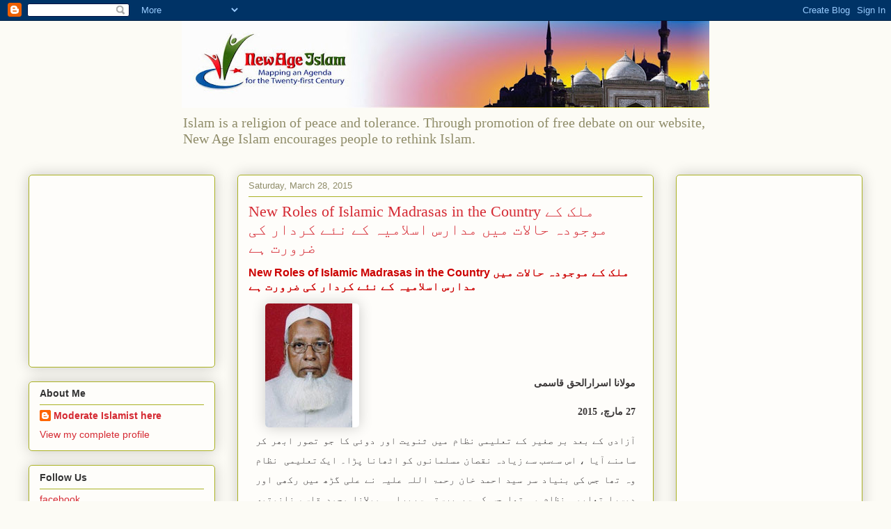

--- FILE ---
content_type: text/html; charset=UTF-8
request_url: https://new-age-islam.blogspot.com/2015/03/new-roles-of-islamic-madrasas-in-country.html
body_size: 24018
content:
<!DOCTYPE html>
<html class='v2' dir='ltr' lang='en'>
<head>
<link href='https://www.blogger.com/static/v1/widgets/335934321-css_bundle_v2.css' rel='stylesheet' type='text/css'/>
<meta content='width=1100' name='viewport'/>
<meta content='text/html; charset=UTF-8' http-equiv='Content-Type'/>
<meta content='blogger' name='generator'/>
<link href='https://new-age-islam.blogspot.com/favicon.ico' rel='icon' type='image/x-icon'/>
<link href='http://new-age-islam.blogspot.com/2015/03/new-roles-of-islamic-madrasas-in-country.html' rel='canonical'/>
<link rel="alternate" type="application/atom+xml" title="New Age Islam - Atom" href="https://new-age-islam.blogspot.com/feeds/posts/default" />
<link rel="alternate" type="application/rss+xml" title="New Age Islam - RSS" href="https://new-age-islam.blogspot.com/feeds/posts/default?alt=rss" />
<link rel="service.post" type="application/atom+xml" title="New Age Islam - Atom" href="https://www.blogger.com/feeds/3683559085853699611/posts/default" />

<link rel="alternate" type="application/atom+xml" title="New Age Islam - Atom" href="https://new-age-islam.blogspot.com/feeds/8553233001292594120/comments/default" />
<!--Can't find substitution for tag [blog.ieCssRetrofitLinks]-->
<link href='http://newageislam.com/picture_library/Maulana-Asrarul-125-New-Age.jpg' rel='image_src'/>
<meta content='http://new-age-islam.blogspot.com/2015/03/new-roles-of-islamic-madrasas-in-country.html' property='og:url'/>
<meta content='New Roles of Islamic Madrasas in the Country ملک کے موجودہ حالات میں مدارس اسلامیہ کے نئے کردار کی ضرورت ہے' property='og:title'/>
<meta content='  New Roles of Islamic Madrasas in the Country ملک کے موجودہ حالات میں مدارس اسلامیہ کے نئے کردار کی ضرورت ہے                    مولانا اسرا...' property='og:description'/>
<meta content='https://lh3.googleusercontent.com/blogger_img_proxy/AEn0k_v7wyZ9Ur-x8gllNQPwep8Ajwya0k6nJFyU6F8iQudRNbRnIOOZW7qc5flwFXZLjjx2r1Mgcjsv_vno_p_47igvWwveqq2H7ZAF5RoUAvCm-NxN3pFiBKDnUEQtqoTKhR3hx6oPcVftZCY=w1200-h630-p-k-no-nu' property='og:image'/>
<title>New Age Islam: New Roles of Islamic Madrasas in the Country ملک کے موجودہ حالات میں مدارس اسلامیہ کے نئے کردار کی ضرورت ہے</title>
<style id='page-skin-1' type='text/css'><!--
/*
-----------------------------------------------
Blogger Template Style
Name:     Awesome Inc.
Designer: Tina Chen
URL:      tinachen.org
----------------------------------------------- */
/* Variable definitions
====================
<Variable name="keycolor" description="Main Color" type="color" default="#ffffff"/>
<Group description="Page" selector="body">
<Variable name="body.font" description="Font" type="font"
default="normal normal 13px Arial, Tahoma, Helvetica, FreeSans, sans-serif"/>
<Variable name="body.background.color" description="Background Color" type="color" default="#000000"/>
<Variable name="body.text.color" description="Text Color" type="color" default="#ffffff"/>
</Group>
<Group description="Links" selector=".main-inner">
<Variable name="link.color" description="Link Color" type="color" default="#888888"/>
<Variable name="link.visited.color" description="Visited Color" type="color" default="#444444"/>
<Variable name="link.hover.color" description="Hover Color" type="color" default="#cccccc"/>
</Group>
<Group description="Blog Title" selector=".header h1">
<Variable name="header.font" description="Title Font" type="font"
default="normal bold 40px Arial, Tahoma, Helvetica, FreeSans, sans-serif"/>
<Variable name="header.text.color" description="Title Color" type="color" default="#333333" />
<Variable name="header.background.color" description="Header Background" type="color" default="transparent" />
</Group>
<Group description="Blog Description" selector=".header .description">
<Variable name="description.font" description="Font" type="font"
default="normal normal 14px Arial, Tahoma, Helvetica, FreeSans, sans-serif"/>
<Variable name="description.text.color" description="Text Color" type="color"
default="#333333" />
</Group>
<Group description="Tabs Text" selector=".tabs-inner .widget li a">
<Variable name="tabs.font" description="Font" type="font"
default="normal bold 14px Arial, Tahoma, Helvetica, FreeSans, sans-serif"/>
<Variable name="tabs.text.color" description="Text Color" type="color" default="#333333"/>
<Variable name="tabs.selected.text.color" description="Selected Color" type="color" default="#333333"/>
</Group>
<Group description="Tabs Background" selector=".tabs-outer .PageList">
<Variable name="tabs.background.color" description="Background Color" type="color" default="#141414"/>
<Variable name="tabs.selected.background.color" description="Selected Color" type="color" default="#444444"/>
<Variable name="tabs.border.color" description="Border Color" type="color" default="#aab123"/>
</Group>
<Group description="Date Header" selector=".main-inner .widget h2.date-header, .main-inner .widget h2.date-header span">
<Variable name="date.font" description="Font" type="font"
default="normal normal 14px Arial, Tahoma, Helvetica, FreeSans, sans-serif"/>
<Variable name="date.text.color" description="Text Color" type="color" default="#666666"/>
<Variable name="date.border.color" description="Border Color" type="color" default="#aab123"/>
</Group>
<Group description="Post Title" selector="h3.post-title, h4, h3.post-title a">
<Variable name="post.title.font" description="Font" type="font"
default="normal bold 22px Arial, Tahoma, Helvetica, FreeSans, sans-serif"/>
<Variable name="post.title.text.color" description="Text Color" type="color" default="#333333"/>
</Group>
<Group description="Post Background" selector=".post">
<Variable name="post.background.color" description="Background Color" type="color" default="#fefdfa" />
<Variable name="post.border.color" description="Border Color" type="color" default="#aab123" />
<Variable name="post.border.bevel.color" description="Bevel Color" type="color" default="#aab123"/>
</Group>
<Group description="Gadget Title" selector="h2">
<Variable name="widget.title.font" description="Font" type="font"
default="normal bold 14px Arial, Tahoma, Helvetica, FreeSans, sans-serif"/>
<Variable name="widget.title.text.color" description="Text Color" type="color" default="#333333"/>
</Group>
<Group description="Gadget Text" selector=".sidebar .widget">
<Variable name="widget.font" description="Font" type="font"
default="normal normal 14px Arial, Tahoma, Helvetica, FreeSans, sans-serif"/>
<Variable name="widget.text.color" description="Text Color" type="color" default="#333333"/>
<Variable name="widget.alternate.text.color" description="Alternate Color" type="color" default="#666666"/>
</Group>
<Group description="Gadget Links" selector=".sidebar .widget">
<Variable name="widget.link.color" description="Link Color" type="color" default="#d52a33"/>
<Variable name="widget.link.visited.color" description="Visited Color" type="color" default="#7d181e"/>
<Variable name="widget.link.hover.color" description="Hover Color" type="color" default="#d52a33"/>
</Group>
<Group description="Gadget Background" selector=".sidebar .widget">
<Variable name="widget.background.color" description="Background Color" type="color" default="#141414"/>
<Variable name="widget.border.color" description="Border Color" type="color" default="#222222"/>
<Variable name="widget.border.bevel.color" description="Bevel Color" type="color" default="#000000"/>
</Group>
<Group description="Sidebar Background" selector=".column-left-inner .column-right-inner">
<Variable name="widget.outer.background.color" description="Background Color" type="color" default="transparent" />
</Group>
<Group description="Images" selector=".main-inner">
<Variable name="image.background.color" description="Background Color" type="color" default="transparent"/>
<Variable name="image.border.color" description="Border Color" type="color" default="transparent"/>
</Group>
<Group description="Feed" selector=".blog-feeds">
<Variable name="feed.text.color" description="Text Color" type="color" default="#333333"/>
</Group>
<Group description="Feed Links" selector=".blog-feeds">
<Variable name="feed.link.color" description="Link Color" type="color" default="#d52a33"/>
<Variable name="feed.link.visited.color" description="Visited Color" type="color" default="#7d181e"/>
<Variable name="feed.link.hover.color" description="Hover Color" type="color" default="#d52a33"/>
</Group>
<Group description="Pager" selector=".blog-pager">
<Variable name="pager.background.color" description="Background Color" type="color" default="#fefdfa" />
</Group>
<Group description="Footer" selector=".footer-outer">
<Variable name="footer.background.color" description="Background Color" type="color" default="#fefdfa" />
<Variable name="footer.text.color" description="Text Color" type="color" default="#333333" />
</Group>
<Variable name="title.shadow.spread" description="Title Shadow" type="length" default="-1px" min="-1px" max="100px"/>
<Variable name="body.background" description="Body Background" type="background"
color="#fcfbf5"
default="$(color) none repeat scroll top left"/>
<Variable name="body.background.gradient.cap" description="Body Gradient Cap" type="url"
default="none"/>
<Variable name="body.background.size" description="Body Background Size" type="string" default="auto"/>
<Variable name="tabs.background.gradient" description="Tabs Background Gradient" type="url"
default="none"/>
<Variable name="header.background.gradient" description="Header Background Gradient" type="url" default="none" />
<Variable name="header.padding.top" description="Header Top Padding" type="length" default="22px" min="0" max="100px"/>
<Variable name="header.margin.top" description="Header Top Margin" type="length" default="0" min="0" max="100px"/>
<Variable name="header.margin.bottom" description="Header Bottom Margin" type="length" default="0" min="0" max="100px"/>
<Variable name="widget.padding.top" description="Widget Padding Top" type="length" default="8px" min="0" max="20px"/>
<Variable name="widget.padding.side" description="Widget Padding Side" type="length" default="15px" min="0" max="100px"/>
<Variable name="widget.outer.margin.top" description="Widget Top Margin" type="length" default="0" min="0" max="100px"/>
<Variable name="widget.outer.background.gradient" description="Gradient" type="url" default="none" />
<Variable name="widget.border.radius" description="Gadget Border Radius" type="length" default="0" min="0" max="100px"/>
<Variable name="outer.shadow.spread" description="Outer Shadow Size" type="length" default="0" min="0" max="100px"/>
<Variable name="date.header.border.radius.top" description="Date Header Border Radius Top" type="length" default="0" min="0" max="100px"/>
<Variable name="date.header.position" description="Date Header Position" type="length" default="15px" min="0" max="100px"/>
<Variable name="date.space" description="Date Space" type="length" default="30px" min="0" max="100px"/>
<Variable name="date.position" description="Date Float" type="string" default="static" />
<Variable name="date.padding.bottom" description="Date Padding Bottom" type="length" default="0" min="0" max="100px"/>
<Variable name="date.border.size" description="Date Border Size" type="length" default="0" min="0" max="10px"/>
<Variable name="date.background" description="Date Background" type="background" color="transparent"
default="$(color) none no-repeat scroll top left" />
<Variable name="date.first.border.radius.top" description="Date First top radius" type="length" default="5px" min="0" max="100px"/>
<Variable name="date.last.space.bottom" description="Date Last Space Bottom" type="length"
default="20px" min="0" max="100px"/>
<Variable name="date.last.border.radius.bottom" description="Date Last bottom radius" type="length" default="5px" min="0" max="100px"/>
<Variable name="post.first.padding.top" description="First Post Padding Top" type="length" default="0" min="0" max="100px"/>
<Variable name="image.shadow.spread" description="Image Shadow Size" type="length" default="0" min="0" max="100px"/>
<Variable name="image.border.radius" description="Image Border Radius" type="length" default="0" min="0" max="100px"/>
<Variable name="separator.outdent" description="Separator Outdent" type="length" default="15px" min="0" max="100px"/>
<Variable name="title.separator.border.size" description="Widget Title Border Size" type="length" default="1px" min="0" max="10px"/>
<Variable name="list.separator.border.size" description="List Separator Border Size" type="length" default="1px" min="0" max="10px"/>
<Variable name="shadow.spread" description="Shadow Size" type="length" default="0" min="0" max="100px"/>
<Variable name="startSide" description="Side where text starts in blog language" type="automatic" default="left"/>
<Variable name="endSide" description="Side where text ends in blog language" type="automatic" default="right"/>
<Variable name="date.side" description="Side where date header is placed" type="string" default="right"/>
<Variable name="pager.border.radius.top" description="Pager Border Top Radius" type="length" default="5px" min="0" max="100px"/>
<Variable name="pager.space.top" description="Pager Top Space" type="length" default="1em" min="0" max="20em"/>
<Variable name="footer.background.gradient" description="Background Gradient" type="url" default="none" />
<Variable name="mobile.background.size" description="Mobile Background Size" type="string"
default="auto"/>
<Variable name="mobile.background.overlay" description="Mobile Background Overlay" type="string"
default="transparent none repeat scroll top left"/>
<Variable name="mobile.button.color" description="Mobile Button Color" type="color" default="#ffffff" />
*/
/* Content
----------------------------------------------- */
body {
font: normal normal 13px Arial, Tahoma, Helvetica, FreeSans, sans-serif;
color: #333333;
background: #fcfbf5 none repeat scroll top left;
}
html body .content-outer {
min-width: 0;
max-width: 100%;
width: 100%;
}
a:link {
text-decoration: none;
color: #d52a33;
}
a:visited {
text-decoration: none;
color: #7d181e;
}
a:hover {
text-decoration: underline;
color: #d52a33;
}
.body-fauxcolumn-outer .cap-top {
position: absolute;
z-index: 1;
height: 276px;
width: 100%;
background: transparent none repeat-x scroll top left;
_background-image: none;
}
/* Columns
----------------------------------------------- */
.content-inner {
padding: 0;
}
.header-inner .section {
margin: 0 16px;
}
.tabs-inner .section {
margin: 0 16px;
}
.main-inner {
padding-top: 30px;
}
.main-inner .column-center-inner,
.main-inner .column-left-inner,
.main-inner .column-right-inner {
padding: 0 5px;
}
*+html body .main-inner .column-center-inner {
margin-top: -30px;
}
#layout .main-inner .column-center-inner {
margin-top: 0;
}
/* Header
----------------------------------------------- */
.header-outer {
margin: 0 0 0 0;
background: transparent none repeat scroll 0 0;
}
.Header h1 {
font: normal normal 48px Georgia, Utopia, 'Palatino Linotype', Palatino, serif;
color: #333333;
text-shadow: 0 0 -1px #000000;
}
.Header h1 a {
color: #333333;
}
.Header .description {
font: normal normal 20px Georgia, Utopia, 'Palatino Linotype', Palatino, serif;
color: #908d6a;
}
.header-inner .Header{
margin:220px;
}
.header-inner .Header .titlewrapper,
.header-inner .Header .descriptionwrapper {
padding-left: 0;
padding-right: 0;
margin-bottom: 0;
}
.header-inner .Header .titlewrapper {
padding-top: 22px;
}
/* Tabs
----------------------------------------------- */
.tabs-outer {
overflow: hidden;
position: relative;
background: #b3ca88 url(//www.blogblog.com/1kt/awesomeinc/tabs_gradient_light.png) repeat scroll 0 0;
}
#layout .tabs-outer {
overflow: visible;
}
.tabs-cap-top, .tabs-cap-bottom {
position: absolute;
width: 100%;
border-top: 1px solid #908d6a;
}
.tabs-cap-bottom {
bottom: 0;
}
.tabs-inner .widget li a {
display: inline-block;
margin: 0;
padding: .6em 1.5em;
font: normal normal 13px Arial, Tahoma, Helvetica, FreeSans, sans-serif;
color: #333333;
border-top: 1px solid #908d6a;
border-bottom: 1px solid #908d6a;
border-left: 1px solid #908d6a;
height: 16px;
line-height: 16px;
}
.tabs-inner .widget li:last-child a {
border-right: 1px solid #908d6a;
}
.tabs-inner .widget li.selected a, .tabs-inner .widget li a:hover {
background: #63704b url(//www.blogblog.com/1kt/awesomeinc/tabs_gradient_light.png) repeat-x scroll 0 -100px;
color: #ffffff;
}
/* Headings
----------------------------------------------- */
h2 {
font: normal bold 14px Arial, Tahoma, Helvetica, FreeSans, sans-serif;
color: #333333;
}
/* Widgets
----------------------------------------------- */
.main-inner .section {
margin: 0 27px;
padding: 0;
}
.main-inner .column-left-outer,
.main-inner .column-right-outer {
margin-top: 0;
}
#layout .main-inner .column-left-outer,
#layout .main-inner .column-right-outer {
margin-top: 0;
}
.main-inner .column-left-inner,
.main-inner .column-right-inner {
background: transparent none repeat 0 0;
-moz-box-shadow: 0 0 0 rgba(0, 0, 0, .2);
-webkit-box-shadow: 0 0 0 rgba(0, 0, 0, .2);
-goog-ms-box-shadow: 0 0 0 rgba(0, 0, 0, .2);
box-shadow: 0 0 0 rgba(0, 0, 0, .2);
-moz-border-radius: 5px;
-webkit-border-radius: 5px;
-goog-ms-border-radius: 5px;
border-radius: 5px;
}
#layout .main-inner .column-left-inner,
#layout .main-inner .column-right-inner {
margin-top: 0;
}
.sidebar .widget {
font: normal normal 14px Arial, Tahoma, Helvetica, FreeSans, sans-serif;
color: #333333;
}
.sidebar .widget a:link {
color: #d52a33;
}
.sidebar .widget a:visited {
color: #7d181e;
}
.sidebar .widget a:hover {
color: #d52a33;
}
.sidebar .widget h2 {
text-shadow: 0 0 -1px #000000;
}
.main-inner .widget {
background-color: #fefdfa;
border: 1px solid #aab123;
padding: 0 15px 15px;
margin: 20px -16px;
-moz-box-shadow: 0 0 20px rgba(0, 0, 0, .2);
-webkit-box-shadow: 0 0 20px rgba(0, 0, 0, .2);
-goog-ms-box-shadow: 0 0 20px rgba(0, 0, 0, .2);
box-shadow: 0 0 20px rgba(0, 0, 0, .2);
-moz-border-radius: 5px;
-webkit-border-radius: 5px;
-goog-ms-border-radius: 5px;
border-radius: 5px;
}
.main-inner .widget h2 {
margin: 0 -0;
padding: .6em 0 .5em;
border-bottom: 1px solid transparent;
}
.footer-inner .widget h2 {
padding: 0 0 .4em;
border-bottom: 1px solid transparent;
}
.main-inner .widget h2 + div, .footer-inner .widget h2 + div {
border-top: 1px solid #aab123;
padding-top: 8px;
}
.main-inner .widget .widget-content {
margin: 0 -0;
padding: 7px 0 0;
}
.main-inner .widget ul, .main-inner .widget #ArchiveList ul.flat {
margin: -8px -15px 0;
padding: 0;
list-style: none;
}
.main-inner .widget #ArchiveList {
margin: -8px 0 0;
}
.main-inner .widget ul li, .main-inner .widget #ArchiveList ul.flat li {
padding: .5em 15px;
text-indent: 0;
color: #666666;
border-top: 0 solid #aab123;
border-bottom: 1px solid transparent;
}
.main-inner .widget #ArchiveList ul li {
padding-top: .25em;
padding-bottom: .25em;
}
.main-inner .widget ul li:first-child, .main-inner .widget #ArchiveList ul.flat li:first-child {
border-top: none;
}
.main-inner .widget ul li:last-child, .main-inner .widget #ArchiveList ul.flat li:last-child {
border-bottom: none;
}
.post-body {
position: relative;
}
.main-inner .widget .post-body ul {
padding: 0 2.5em;
margin: .5em 0;
list-style: disc;
}
.main-inner .widget .post-body ul li {
padding: 0.25em 0;
margin-bottom: .25em;
color: #333333;
border: none;
}
.footer-inner .widget ul {
padding: 0;
list-style: none;
}
.widget .zippy {
color: #666666;
}
/* Posts
----------------------------------------------- */
body .main-inner .Blog {
padding: 0;
margin-bottom: 1em;
background-color: transparent;
border: none;
-moz-box-shadow: 0 0 0 rgba(0, 0, 0, 0);
-webkit-box-shadow: 0 0 0 rgba(0, 0, 0, 0);
-goog-ms-box-shadow: 0 0 0 rgba(0, 0, 0, 0);
box-shadow: 0 0 0 rgba(0, 0, 0, 0);
}
.main-inner .section:last-child .Blog:last-child {
padding: 0;
margin-bottom: 1em;
}
.main-inner .widget h2.date-header {
margin: 0 -15px 1px;
padding: 0 0 0 0;
font: normal normal 13px Arial, Tahoma, Helvetica, FreeSans, sans-serif;
color: #908d6a;
background: transparent none no-repeat scroll top left;
border-top: 0 solid #aab123;
border-bottom: 1px solid transparent;
-moz-border-radius-topleft: 0;
-moz-border-radius-topright: 0;
-webkit-border-top-left-radius: 0;
-webkit-border-top-right-radius: 0;
border-top-left-radius: 0;
border-top-right-radius: 0;
position: static;
bottom: 100%;
right: 15px;
text-shadow: 0 0 -1px #000000;
}
.main-inner .widget h2.date-header span {
font: normal normal 13px Arial, Tahoma, Helvetica, FreeSans, sans-serif;
display: block;
padding: .5em 15px;
border-left: 0 solid #aab123;
border-right: 0 solid #aab123;
}
.date-outer {
position: relative;
margin: 30px 0 20px;
padding: 0 15px;
background-color: #fefdfa;
border: 1px solid #aab123;
-moz-box-shadow: 0 0 20px rgba(0, 0, 0, .2);
-webkit-box-shadow: 0 0 20px rgba(0, 0, 0, .2);
-goog-ms-box-shadow: 0 0 20px rgba(0, 0, 0, .2);
box-shadow: 0 0 20px rgba(0, 0, 0, .2);
-moz-border-radius: 5px;
-webkit-border-radius: 5px;
-goog-ms-border-radius: 5px;
border-radius: 5px;
}
.date-outer:first-child {
margin-top: 0;
}
.date-outer:last-child {
margin-bottom: 20px;
-moz-border-radius-bottomleft: 5px;
-moz-border-radius-bottomright: 5px;
-webkit-border-bottom-left-radius: 5px;
-webkit-border-bottom-right-radius: 5px;
-goog-ms-border-bottom-left-radius: 5px;
-goog-ms-border-bottom-right-radius: 5px;
border-bottom-left-radius: 5px;
border-bottom-right-radius: 5px;
}
.date-posts {
margin: 0 -0;
padding: 0 0;
clear: both;
}
.post-outer, .inline-ad {
border-top: 1px solid #aab123;
margin: 0 -0;
padding: 15px 0;
}
.post-outer {
padding-bottom: 10px;
}
.post-outer:first-child {
padding-top: 0;
border-top: none;
}
.post-outer:last-child, .inline-ad:last-child {
border-bottom: none;
}
.post-body {
position: relative;
}
.post-body img {
padding: 8px;
background: #ffffff;
border: 1px solid #cccccc;
-moz-box-shadow: 0 0 20px rgba(0, 0, 0, .2);
-webkit-box-shadow: 0 0 20px rgba(0, 0, 0, .2);
box-shadow: 0 0 20px rgba(0, 0, 0, .2);
-moz-border-radius: 5px;
-webkit-border-radius: 5px;
border-radius: 5px;
}
h3.post-title, h4 {
font: normal normal 22px Georgia, Utopia, 'Palatino Linotype', Palatino, serif;
color: #d52a33;
}
h3.post-title a {
font: normal normal 22px Georgia, Utopia, 'Palatino Linotype', Palatino, serif;
color: #d52a33;
}
h3.post-title a:hover {
color: #d52a33;
text-decoration: underline;
}
.post-header {
margin: 0 0 1em;
}
.post-body {
line-height: 1.4;
}
.post-outer h2 {
color: #333333;
}
.post-footer {
margin: 1.5em 0 0;
}
#blog-pager {
padding: 15px;
font-size: 120%;
background-color: #fefdfa;
border: 1px solid #aab123;
-moz-box-shadow: 0 0 20px rgba(0, 0, 0, .2);
-webkit-box-shadow: 0 0 20px rgba(0, 0, 0, .2);
-goog-ms-box-shadow: 0 0 20px rgba(0, 0, 0, .2);
box-shadow: 0 0 20px rgba(0, 0, 0, .2);
-moz-border-radius: 5px;
-webkit-border-radius: 5px;
-goog-ms-border-radius: 5px;
border-radius: 5px;
-moz-border-radius-topleft: 5px;
-moz-border-radius-topright: 5px;
-webkit-border-top-left-radius: 5px;
-webkit-border-top-right-radius: 5px;
-goog-ms-border-top-left-radius: 5px;
-goog-ms-border-top-right-radius: 5px;
border-top-left-radius: 5px;
border-top-right-radius-topright: 5px;
margin-top: 1em;
}
.blog-feeds, .post-feeds {
margin: 1em 0;
text-align: center;
color: #333333;
}
.blog-feeds a, .post-feeds a {
color: #d52a33;
}
.blog-feeds a:visited, .post-feeds a:visited {
color: #7d181e;
}
.blog-feeds a:hover, .post-feeds a:hover {
color: #d52a33;
}
.post-outer .comments {
margin-top: 2em;
}
/* Comments
----------------------------------------------- */
.comments .comments-content .icon.blog-author {
background-repeat: no-repeat;
background-image: url([data-uri]);
}
.comments .comments-content .loadmore a {
border-top: 1px solid #908d6a;
border-bottom: 1px solid #908d6a;
}
.comments .continue {
border-top: 2px solid #908d6a;
}
/* Footer
----------------------------------------------- */
.footer-outer {
margin: -20px 0 -1px;
padding: 20px 0 0;
color: #333333;
overflow: hidden;
}
.footer-fauxborder-left {
border-top: 1px solid #aab123;
background: #fefdfa none repeat scroll 0 0;
-moz-box-shadow: 0 0 20px rgba(0, 0, 0, .2);
-webkit-box-shadow: 0 0 20px rgba(0, 0, 0, .2);
-goog-ms-box-shadow: 0 0 20px rgba(0, 0, 0, .2);
box-shadow: 0 0 20px rgba(0, 0, 0, .2);
margin: 0 -20px;
}
/* Mobile
----------------------------------------------- */
body.mobile {
background-size: auto;
}
.mobile .body-fauxcolumn-outer {
background: transparent none repeat scroll top left;
}
*+html body.mobile .main-inner .column-center-inner {
margin-top: 0;
}
.mobile .main-inner .widget {
padding: 0 0 15px;
}
.mobile .main-inner .widget h2 + div,
.mobile .footer-inner .widget h2 + div {
border-top: none;
padding-top: 0;
}
.mobile .footer-inner .widget h2 {
padding: 0.5em 0;
border-bottom: none;
}
.mobile .main-inner .widget .widget-content {
margin: 0;
padding: 7px 0 0;
}
.mobile .main-inner .widget ul,
.mobile .main-inner .widget #ArchiveList ul.flat {
margin: 0 -15px 0;
}
.mobile .main-inner .widget h2.date-header {
right: 0;
}
.mobile .date-header span {
padding: 0.4em 0;
}
.mobile .date-outer:first-child {
margin-bottom: 0;
border: 1px solid #aab123;
-moz-border-radius-topleft: 5px;
-moz-border-radius-topright: 5px;
-webkit-border-top-left-radius: 5px;
-webkit-border-top-right-radius: 5px;
-goog-ms-border-top-left-radius: 5px;
-goog-ms-border-top-right-radius: 5px;
border-top-left-radius: 5px;
border-top-right-radius: 5px;
}
.mobile .date-outer {
border-color: #aab123;
border-width: 0 1px 1px;
}
.mobile .date-outer:last-child {
margin-bottom: 0;
}
.mobile .main-inner {
padding: 0;
}
.mobile .header-inner .section {
margin: 0;
}
.mobile .post-outer, .mobile .inline-ad {
padding: 5px 0;
}
.mobile .tabs-inner .section {
margin: 0 10px;
}
.mobile .main-inner .widget h2 {
margin: 0;
padding: 0;
}
.mobile .main-inner .widget h2.date-header span {
padding: 0;
}
.mobile .main-inner .widget .widget-content {
margin: 0;
padding: 7px 0 0;
}
.mobile #blog-pager {
border: 1px solid transparent;
background: #fefdfa none repeat scroll 0 0;
}
.mobile .main-inner .column-left-inner,
.mobile .main-inner .column-right-inner {
background: transparent none repeat 0 0;
-moz-box-shadow: none;
-webkit-box-shadow: none;
-goog-ms-box-shadow: none;
box-shadow: none;
}
.mobile .date-posts {
margin: 0;
padding: 0;
}
.mobile .footer-fauxborder-left {
margin: 0;
border-top: inherit;
}
.mobile .main-inner .section:last-child .Blog:last-child {
margin-bottom: 0;
}
.mobile-index-contents {
color: #333333;
}
.mobile .mobile-link-button {
background: #d52a33 url(//www.blogblog.com/1kt/awesomeinc/tabs_gradient_light.png) repeat scroll 0 0;
}
.mobile-link-button a:link, .mobile-link-button a:visited {
color: #ffffff;
}
.mobile .tabs-inner .PageList .widget-content {
background: transparent;
border-top: 1px solid;
border-color: #908d6a;
color: #333333;
}
.mobile .tabs-inner .PageList .widget-content .pagelist-arrow {
border-left: 1px solid #908d6a;
}

--></style>
<style id='template-skin-1' type='text/css'><!--
body {
min-width: 1230px;
}
.content-outer, .content-fauxcolumn-outer, .region-inner {
min-width: 1230px;
max-width: 1230px;
_width: 1230px;
}
.main-inner .columns {
padding-left: 300px;
padding-right: 300px;
}
.main-inner .fauxcolumn-center-outer {
left: 300px;
right: 300px;
/* IE6 does not respect left and right together */
_width: expression(this.parentNode.offsetWidth -
parseInt("300px") -
parseInt("300px") + 'px');
}
.main-inner .fauxcolumn-left-outer {
width: 300px;
}
.main-inner .fauxcolumn-right-outer {
width: 300px;
}
.main-inner .column-left-outer {
width: 300px;
right: 100%;
margin-left: -300px;
}
.main-inner .column-right-outer {
width: 300px;
margin-right: -300px;
}
#layout {
min-width: 0;
}
#layout .content-outer {
min-width: 0;
width: 800px;
}
#layout .region-inner {
min-width: 0;
width: auto;
}
body#layout div.add_widget {
padding: 8px;
}
body#layout div.add_widget a {
margin-left: 32px;
}
--></style>
<link href='https://www.blogger.com/dyn-css/authorization.css?targetBlogID=3683559085853699611&amp;zx=f9c697b9-29ec-401d-aa91-4a8447b9e99f' media='none' onload='if(media!=&#39;all&#39;)media=&#39;all&#39;' rel='stylesheet'/><noscript><link href='https://www.blogger.com/dyn-css/authorization.css?targetBlogID=3683559085853699611&amp;zx=f9c697b9-29ec-401d-aa91-4a8447b9e99f' rel='stylesheet'/></noscript>
<meta name='google-adsense-platform-account' content='ca-host-pub-1556223355139109'/>
<meta name='google-adsense-platform-domain' content='blogspot.com'/>

<!-- data-ad-client=ca-pub-8904984513917558 -->

</head>
<body class='loading'>
<div class='navbar section' id='navbar' name='Navbar'><div class='widget Navbar' data-version='1' id='Navbar1'><script type="text/javascript">
    function setAttributeOnload(object, attribute, val) {
      if(window.addEventListener) {
        window.addEventListener('load',
          function(){ object[attribute] = val; }, false);
      } else {
        window.attachEvent('onload', function(){ object[attribute] = val; });
      }
    }
  </script>
<div id="navbar-iframe-container"></div>
<script type="text/javascript" src="https://apis.google.com/js/platform.js"></script>
<script type="text/javascript">
      gapi.load("gapi.iframes:gapi.iframes.style.bubble", function() {
        if (gapi.iframes && gapi.iframes.getContext) {
          gapi.iframes.getContext().openChild({
              url: 'https://www.blogger.com/navbar/3683559085853699611?po\x3d8553233001292594120\x26origin\x3dhttps://new-age-islam.blogspot.com',
              where: document.getElementById("navbar-iframe-container"),
              id: "navbar-iframe"
          });
        }
      });
    </script><script type="text/javascript">
(function() {
var script = document.createElement('script');
script.type = 'text/javascript';
script.src = '//pagead2.googlesyndication.com/pagead/js/google_top_exp.js';
var head = document.getElementsByTagName('head')[0];
if (head) {
head.appendChild(script);
}})();
</script>
</div></div>
<div class='body-fauxcolumns'>
<div class='fauxcolumn-outer body-fauxcolumn-outer'>
<div class='cap-top'>
<div class='cap-left'></div>
<div class='cap-right'></div>
</div>
<div class='fauxborder-left'>
<div class='fauxborder-right'></div>
<div class='fauxcolumn-inner'>
</div>
</div>
<div class='cap-bottom'>
<div class='cap-left'></div>
<div class='cap-right'></div>
</div>
</div>
</div>
<div class='content'>
<div class='content-fauxcolumns'>
<div class='fauxcolumn-outer content-fauxcolumn-outer'>
<div class='cap-top'>
<div class='cap-left'></div>
<div class='cap-right'></div>
</div>
<div class='fauxborder-left'>
<div class='fauxborder-right'></div>
<div class='fauxcolumn-inner'>
</div>
</div>
<div class='cap-bottom'>
<div class='cap-left'></div>
<div class='cap-right'></div>
</div>
</div>
</div>
<div class='content-outer'>
<div class='content-cap-top cap-top'>
<div class='cap-left'></div>
<div class='cap-right'></div>
</div>
<div class='fauxborder-left content-fauxborder-left'>
<div class='fauxborder-right content-fauxborder-right'></div>
<div class='content-inner'>
<header>
<div class='header-outer'>
<div class='header-cap-top cap-top'>
<div class='cap-left'></div>
<div class='cap-right'></div>
</div>
<div class='fauxborder-left header-fauxborder-left'>
<div class='fauxborder-right header-fauxborder-right'></div>
<div class='region-inner header-inner'>
<div class='header section' id='header' name='Header'><div class='widget Header' data-version='1' id='Header1'>
<div id='header-inner'>
<a href='https://new-age-islam.blogspot.com/' style='display: block'>
<img alt='New Age Islam' height='125px; ' id='Header1_headerimg' src='https://blogger.googleusercontent.com/img/b/R29vZ2xl/AVvXsEibQc-lymGMHitX15hbjib1-EdWCjbSX8BqTgoOHzTfj1VlsGnEvc0lqCPnX7D_iHWM-rrKEeSTNTv9otkU_5DLT2QiWu2WnSuTf614WsFYn0wA42pjKfpNeEjnlODTcI__abT3WRz2WYyK/s760/NewAgeIslam_Logo.jpg' style='display: block' width='760px; '/>
</a>
<div class='descriptionwrapper'>
<p class='description'><span>Islam is a religion of peace and tolerance. Through promotion of free debate on our website, New Age Islam encourages people to rethink Islam.</span></p>
</div>
</div>
</div></div>
</div>
</div>
<div class='header-cap-bottom cap-bottom'>
<div class='cap-left'></div>
<div class='cap-right'></div>
</div>
</div>
</header>
<div class='tabs-outer'>
<div class='tabs-cap-top cap-top'>
<div class='cap-left'></div>
<div class='cap-right'></div>
</div>
<div class='fauxborder-left tabs-fauxborder-left'>
<div class='fauxborder-right tabs-fauxborder-right'></div>
<div class='region-inner tabs-inner'>
<div class='tabs no-items section' id='crosscol' name='Cross-Column'></div>
<div class='tabs no-items section' id='crosscol-overflow' name='Cross-Column 2'></div>
</div>
</div>
<div class='tabs-cap-bottom cap-bottom'>
<div class='cap-left'></div>
<div class='cap-right'></div>
</div>
</div>
<div class='main-outer'>
<div class='main-cap-top cap-top'>
<div class='cap-left'></div>
<div class='cap-right'></div>
</div>
<div class='fauxborder-left main-fauxborder-left'>
<div class='fauxborder-right main-fauxborder-right'></div>
<div class='region-inner main-inner'>
<div class='columns fauxcolumns'>
<div class='fauxcolumn-outer fauxcolumn-center-outer'>
<div class='cap-top'>
<div class='cap-left'></div>
<div class='cap-right'></div>
</div>
<div class='fauxborder-left'>
<div class='fauxborder-right'></div>
<div class='fauxcolumn-inner'>
</div>
</div>
<div class='cap-bottom'>
<div class='cap-left'></div>
<div class='cap-right'></div>
</div>
</div>
<div class='fauxcolumn-outer fauxcolumn-left-outer'>
<div class='cap-top'>
<div class='cap-left'></div>
<div class='cap-right'></div>
</div>
<div class='fauxborder-left'>
<div class='fauxborder-right'></div>
<div class='fauxcolumn-inner'>
</div>
</div>
<div class='cap-bottom'>
<div class='cap-left'></div>
<div class='cap-right'></div>
</div>
</div>
<div class='fauxcolumn-outer fauxcolumn-right-outer'>
<div class='cap-top'>
<div class='cap-left'></div>
<div class='cap-right'></div>
</div>
<div class='fauxborder-left'>
<div class='fauxborder-right'></div>
<div class='fauxcolumn-inner'>
</div>
</div>
<div class='cap-bottom'>
<div class='cap-left'></div>
<div class='cap-right'></div>
</div>
</div>
<!-- corrects IE6 width calculation -->
<div class='columns-inner'>
<div class='column-center-outer'>
<div class='column-center-inner'>
<div class='main section' id='main' name='Main'><div class='widget Blog' data-version='1' id='Blog1'>
<div class='blog-posts hfeed'>

          <div class="date-outer">
        
<h2 class='date-header'><span>Saturday, March 28, 2015</span></h2>

          <div class="date-posts">
        
<div class='post-outer'>
<div class='post hentry' itemprop='blogPost' itemscope='itemscope' itemtype='http://schema.org/BlogPosting'>
<meta content='http://newageislam.com/picture_library/Maulana-Asrarul-125-New-Age.jpg' itemprop='image_url'/>
<meta content='3683559085853699611' itemprop='blogId'/>
<meta content='8553233001292594120' itemprop='postId'/>
<a name='8553233001292594120'></a>
<h3 class='post-title entry-title' itemprop='name'>
New Roles of Islamic Madrasas in the Country ملک کے موجودہ حالات میں مدارس اسلامیہ کے نئے کردار کی ضرورت ہے
</h3>
<div class='post-header'>
<div class='post-header-line-1'></div>
</div>
<div class='post-body entry-content' id='post-body-8553233001292594120' itemprop='description articleBody'>
<div dir="ltr" style="text-align: left;" trbidi="on">
<div class="articleheading" id="lblTitle" style="color: #cc0000; font-size: 16px; font-weight: bold; line-height: 20px; margin: 5px 0px 0px; padding: 0px 0px 3px;">
New Roles of Islamic Madrasas in the Country ملک کے موجودہ حالات میں مدارس اسلامیہ کے نئے کردار کی ضرورت ہے</div>
<div id="artDetails" style="font-family: 'Jameel Noori Nastaleeq'; font-size: 13px; margin: 0px; padding: 0px;">
<div style="color: #3b3838; font-family: 'Trebuchet MS', 'Times New Roman', Times, serif; font-size: 14px; line-height: 16px; padding: 0px 10px; text-align: justify;">
<img align="left" id="ctl00_ContentPlaceHolder1_grvPhoto_ctl02_imgPhoto" src="https://lh3.googleusercontent.com/blogger_img_proxy/AEn0k_v7wyZ9Ur-x8gllNQPwep8Ajwya0k6nJFyU6F8iQudRNbRnIOOZW7qc5flwFXZLjjx2r1Mgcjsv_vno_p_47igvWwveqq2H7ZAF5RoUAvCm-NxN3pFiBKDnUEQtqoTKhR3hx6oPcVftZCY=s0-d" style="border-width: 0px; margin: 11px 0px 0px 14px; padding: 0px 10px 0px 0px;"></div>
<div style="color: #3b3838; font-family: 'Trebuchet MS', 'Times New Roman', Times, serif; font-size: 14px; line-height: 16px; padding: 0px 10px; text-align: justify;">
<br /></div>
<div style="color: #3b3838; font-family: 'Trebuchet MS', 'Times New Roman', Times, serif; font-size: 14px; line-height: 16px; padding: 0px 10px; text-align: justify;">
<br /></div>
<div style="color: #3b3838; font-family: 'Trebuchet MS', 'Times New Roman', Times, serif; font-size: 14px; line-height: 16px; padding: 0px 10px; text-align: justify;">
<br /></div>
<div style="color: #3b3838; font-family: 'Trebuchet MS', 'Times New Roman', Times, serif; font-size: 14px; line-height: 16px; padding: 0px 10px; text-align: justify;">
<br /></div>
<div style="color: #3b3838; font-family: 'Trebuchet MS', 'Times New Roman', Times, serif; font-size: 14px; line-height: 16px; padding: 0px 10px; text-align: justify;">
<br /></div>
<div style="color: #3b3838; font-family: 'Trebuchet MS', 'Times New Roman', Times, serif; font-size: 14px; line-height: 16px; padding: 0px 10px; text-align: justify;">
<br /></div>
<div style="color: #3b3838; font-family: 'Trebuchet MS', 'Times New Roman', Times, serif; font-size: 14px; line-height: 16px; padding: 0px 10px; text-align: justify;">
<br /></div>
<div class="MsoNormal" dir="rtl" style="color: #3b3838; direction: rtl; font-family: 'Trebuchet MS', 'Times New Roman', Times, serif; font-size: 14px; line-height: 28px; margin: 0in 0in 10pt; padding: 0px 10px; text-align: justify; unicode-bidi: embed;">
<b style="margin: 0px; padding: 0px;">مولانا اسرارالحق قاسمی</b></div>
<div class="MsoNormal" dir="rtl" style="color: #3b3838; direction: rtl; font-family: 'Trebuchet MS', 'Times New Roman', Times, serif; font-size: 14px; line-height: 28px; margin: 0in 0in 10pt; padding: 0px 10px; text-align: justify; unicode-bidi: embed;">
<b style="margin: 0px; padding: 0px;">27 مارچ&#1548; 2015</b></div>
<div class="MsoNormal" dir="rtl" style="color: #3b3838; direction: rtl; font-family: 'Trebuchet MS', 'Times New Roman', Times, serif; font-size: 14px; line-height: 28px; margin: 0in 0in 10pt; padding: 0px 10px; text-align: justify; unicode-bidi: embed;">
ا&#1619;زادی کے بعد بر صغیر کے تعلیمی نظام میں ثنویت اور دوئی کا جو تصور ابھر کر سامنے ا&#1619;یا &#1548; اس سےسب سے زیادہ نقصان مسلمانوں کو اٹھانا پڑا&#1748; ایک تعلیمی&nbsp; نظام وہ تھا جس کی بنیاد سر سید احمد خان رحمۃ اللہ علیہ نے علی گڑھ میں رکھی اور دوسرا تعلیمی نظام وہ تھا جس کی سر پرستی سربراہی مولانا محمد قاسم نانوتوی اوران کے رفقا ء نے کی جس کا&nbsp; مر کز مغربی یوپی ہی کا ایک قصبہ دیوبند&nbsp; قرار پایا &#1748; چند اختلافات کے ساتھ دونوں قائدین قوم کے پیش نظر جو مقصد تھا وہ ہندوستانی مسلمانوں کی تعلیمی پسماندگی و زبوں حالی کو دور کرنا ہی تھا &#1748; سر سید انگریزی تعلیم سے دوری اور اس سے ناواقفیت کو مسلمانوں نے زوال کی وجہ سمجھتے تھے &#1548; سو انہوں نے علی گڑھ میں &#8216;&#8217;مدرسۃ العلوم&#8217;&#8217; قائم کیا ( جو بعد میں علی گڑھ مسلم یونیورسٹی کی شکل میں ڈھل گیا اور اسی نام سے مشہور ہوا) اور اس میں تمام وہ علوم و فنون شامل کئے جو مسلمان اور انگریزوں کے درمیان تفاہم کی راہ ہموار کرنے میں معاون ہوسکتے تھے&nbsp; جب کہ مولانا محمد قاسم نانوتوی رحمۃ اللہ علیہ&nbsp; اور ان کے رفیقوں نے دیوبند میں جو &#8216;&#8216;مدرسہ&#1620; عربی اسلامی&#8217;&#8217; قائم کیا ( جو بعد میں دارالعلوم دیوبند اور ازہر ہند کے نام سے مشہور ہوا)&#1548; اس میں بنیادی طور پر قدیم اسلامی علوم و فنون کو ترجیح دی گئی او رانہی کو شامل کیا گیا &#1748;</div>
<div class="MsoNormal" dir="rtl" style="color: #3b3838; direction: rtl; font-family: 'Trebuchet MS', 'Times New Roman', Times, serif; font-size: 14px; line-height: 28px; margin: 0in 0in 10pt; padding: 0px 10px; text-align: justify; unicode-bidi: embed;">
جوں جوں ہندوستان میں ا&#1619;زادی کی تحریک زور پکڑتی گئی اور اس تحریک میں عملی حصہ لینے والوں کے دلوں میں انگریزی حکومت اور اس کےساتھ ساتھ انگریز یت سے دشمنی شدت اختیار کرتی گئی&#1548; اسی قدر شدت کے ساتھ اس کے نصاب تعلیم کادائرہ بھی سکڑتا گیا اور با لا&#1619;خر یہ نصاب قرا&#1619;ن و حدیث اور ان دونوں کے اصول کو سمجھنے اور سمجھانے میں معاون علوم تک محدود ہوتا گیا &#1748; ا&#1619;زادی کے بعد جب تقسیم کے حادثے سے گزرنے کے بعد مسلمانوں نے ہندوستان کے تعلیمی&nbsp; نظام کی جانب توجہ دی تو ان کے سامنے باقاعدہ دو قسم کے تعلیمی نظام و جود میں ا&#1619;چکے تھے &#1548; جن کے درمیان اتفاق کی قدریں بہت کم&#1548; جب کہ اختلاف کی قدریں بے شما ر تھیں&#1748; مدارس اور فضلائے مدارس دینیات تک محدود رہ گئے &#1548; جب کہ سر سید کا مدرسہ&#1620; فکر عصری یا جدید نظام تعلیم تک سمٹ گیا اور اس طرح مسلمانان&#1616; ہند ایک ایسے دوراہے پر کھڑے ہوگئے کہ اگر وہ دین کو سنبھالتے ہیں&#1548; تو زمانے میں رائج علوم و افکار سےانہیں&nbsp; ہاتھ دھونا پڑتا ہے اور اگر عصری علوم کی تحصیل کی جانب متوجہ ہوتے ہیں تو ان کے ہاتھوں سے دینی و اسلامی علوم کا دامن چھوٹتا ہے &#1748; دونوں&nbsp; میں سے&nbsp; کسی ایک سے بھی محرومی&nbsp; مسلمانوں کےلئے نقصان دہ تھی چنانچہ جب بیسویں صدی کا خاتمہ ہوا او رہم اکیسویں صدی میں داخل ہوئے تو ہندوستان ہی نہیں&#1548; پورے بر صغیر میں ایک ایسی نسل&nbsp; تیار ہو چکی تھی جس کا ایک طبقہ قدیم اسلامی علوم سےتو لیس تھا مگر جدید علوم و فنون و افکار سے قطعی نا بلد تھا جب کہ دوسرا طبقہ وہ تھا جو جدید علوم سے تو ا&#1619;گاہ تھامگر اپنے دین کی مبادیات سے ا&#1615;سے ضروری ا&#1619;گاہی بھی نہیں تھی &#1748;</div>
<div class="MsoNormal" dir="rtl" style="color: #3b3838; direction: rtl; font-family: 'Trebuchet MS', 'Times New Roman', Times, serif; font-size: 14px; line-height: 28px; margin: 0in 0in 10pt; padding: 0px 10px; text-align: justify; unicode-bidi: embed;">
یہ سلسلہ ہنوز بر قرار ہے او رما ہرین تعلیم اور اہل فکر و دانش ابھی بھی اس کے خاتمے کا کوئی معقول اور اطمینان بخش طریقہ ڈھونڈھنے سے قاصر نظر ا&#1619;رہے ہیں &#1748; ویسے&nbsp; یہ کام بہت ہی دور رس تدبیر اور حکمت&#1616; عملی&nbsp; کا متقاضی بھی ہے &#1748; البتہ ایک کام جو ہندوستانی مسلمانوں کی معاشرتی اصلاح سے تعلق رکھتا ہے&#1548; اس کو دونوں طبقے (فضلائے مدارس اور جدید تعلیم یافتہ)&nbsp; انجام دے سکتے ہیں مگر ان میں بھی فضلائے مدارس اس کام کو زیادہ بہتر طریقے سے انجام دے سکتے ہیں اور اس کی وجہ یہ ہے کہ ان کو جو علوم پڑھائے جاتے ہیں &#1548;و ہ تمام کے تمام قرا&#1619;ن&#1548; حدیث اور انسانی و اخلاقی اصول و مبادی پر مشتمل ہوتےہیں &#1748; یہی وجہ ہے کہ عام طور پر مسلمان علمائے دین ہی سے اس قسم کی اصلاح کی امید اور توقع رکھتے ہیں اور صحیح معنوں میں معاشرتی اصلاح&nbsp; کا کام اہل مدارس ہی انجام دیتے ا&#1619;رہے ہیں &#1748; خود ارباب مدارس کو بھی اس کا احساس ہے&#1548;چنانچہ&nbsp; جو مرکزی دینی تعلیمی&nbsp; ادارے ہیں&#1548; وہ وقتا&#1611; فوقتا&#1648; ایسے اجتماعات&nbsp; منعقد کرتے رہتے ہیں&#1548;&nbsp; جن میں مدارس کے تعلیمی&nbsp; نظام و نصاب پر غور و خوض کرنےکےساتھ ساتھ ان کی سماجی اہمیت پر بھی توجہ دی جاتی ہے&#1748; 24 مارچ کو دارالعلوم دیوبند میں رابطہ&#1620; مدارس اسلامیہ کا اجلاس منعقد ہوا جس میں ملک بھر کے سیکڑوں مدارس سے تقریبا&#1611; ساڑھے تین ہزار نمایاں علماء و ذمہ داران&#1616; مدارس نے شرکت کی&#1748; اس میں جہاں&nbsp; مدارس&nbsp; کے تعلیمی و تربیتی&nbsp; نظام میں بہتری لانے پر تبالہ &#1620; خیال ہوا&#1548; وہیں موجودہ ملکی حالات میں مدارس کے نظام کو شفاف اور صاف ستھرا رکھنے پر بھی زور دیا گیا &#1748;اجلاس میں مدارس کے اندرونی نظام&#1548; اساتذہ &#1620; مدارس کی نتخواہوں میں بہتری لانے &#1548; حساب&nbsp; و کتاب کے نظام کو بہتر کرنے&#1548; شورائی نظام کے نفاذ او رمدارس کو قانونی تحفظ فراہم کرنے جیسے ا&#1615;مور پر بھی&nbsp; زور دیا گیا &#1748; ساتھ ہی ارباب&#1616; مدارس کو یہ تلقین بھی کی گئی کہ وہ اپنے طلبا و فضلا کے ذہنوں میں منفی سوچ نہ پیدا ہونے دیں بلکہ&nbsp; ان کے دل و دماغ میں مثبت فکر ا&#1615;جاگر کریں تاکہ وہ باہر نکل کر عام مسلمانوں کو بھی اسی راہ پر چلنے کی ہدایت دیں &#1748; ہندوستان کے ناگفتہ&nbsp; بہ حالات کو دیکھتے ہوئے ارباب&#1616; مدارس کو یہ ہدایت بھی کی گئی کہ وہ اسلام&nbsp;&nbsp; کے تصور و تعلیم رواداری او رپر&#1615; امن بقائے باہمی&nbsp; کےاصولوں پر عمل کرتے ہوئے غیر مسلم برادران وطن کو مدارس سے قریب کرنے اور انہیں&nbsp; مدارس کے نظام تعلیم و تربیت سے براہ&#1616; راست واقف کرانے کی کوشش کریں &#1748; بلاشبہ یہ اجلاس موجودہ حالات میں بر وقت اٹھایا جانے والا قدم تھا اور اس میں زیربحث&nbsp; ا&#1619;نے والے تمام تر موضوعات اہم&#1548; بلکہ اہم ترین تھے لیکن ضروری یہ ہے کہ وہ تمام علماء فضلا ء اور مدارس کے ذمے داران و مدرسین جو اس اجلاس میں شریک ہوئے&#1548; وہ اپنے اپنے ادارے میں جاکر اس اجلاس کی تجویزوں کو عملی&nbsp; جامہ پہنانے کی سنجیدہ کوشش کریں &#1748; اگر ان تجویز وں کو زمینی حقیقت رچ بس جانے کاموقع مل گیا تو بلاشبہ اس کا خوشگوار نتیجہ نہ صرف مدارس اور فضلائے مدارس کے تعلق سےمنفی پروپیگنڈوں کی تکذیب میں معاون ہوگا بلکہ معاشرتی&nbsp; و سماجی سطح پر اس کے بہتر نتائج حاصل ہوں گے&#1748;</div>
<div class="MsoNormal" dir="rtl" style="color: #3b3838; direction: rtl; font-family: 'Trebuchet MS', 'Times New Roman', Times, serif; font-size: 14px; line-height: 28px; margin: 0in 0in 10pt; padding: 0px 10px; text-align: justify; unicode-bidi: embed;">
اس اجلاس میں راقم&#1616; سطور نے اپنی معروضات میں دو باتوں کی طرف خصوصی توجہ دلائی &#1748; ایک تو یہ کہ تعلیم نظام کے اختلاف اور قدیم و جدید کے خانے میں بٹ جانے کی وجہ سے فضلائے مدارس&nbsp; اور جدید تعلیم یافتہ&nbsp; مسلمانوں کے درمیان جو دوری پیدا ہوتی جارہی ہے یا ہوچکی ہے &#1548; اسے دور کرنے کی کوشش کی جائے اور ارباب&#1616; مدارس اسکولوں &#1548;کالجوں او ریونیورسٹیوں میں زیر تعلیم مسلم بچوں کی دینی تعلیم پر بھی توجہ دیں اور اس حوالے سے ایک منظم و مضبوط لائحہ عمل بنائیں &#1748; چونکہ علماء انبیاء کے وارث ہیں&#1548; اس لئے کار&#1616; نبوت کی انجام دہی بھی ان ہی کی ذمہ داری&nbsp; ہے او رانہیں&nbsp; اس ذمہ داری کو نبھانا ہوگا &#1748; اس لئے اپنے&nbsp; بچوں اور بچیوں کو بے راہ روی اور جدید نظام تعلیم کے نقصانات اور نتائج سے محفوظ&nbsp; رکھنے کے لئے جہاں&nbsp; یہ ضروری ہے کہ والدین او رسر پرست ان کی دینی تعلیم وتربیت&nbsp; پر توجہ دیں&#1548; وہیں ذمہ داران&#1616;&nbsp; مدارس او رعلمائے کرام کی بھی یہ ذمےداری ہے کہ وہ اس طبقے&nbsp; کےلئے ایک نصاب و نظام تعلیم مرتب کریں اور اسلامی تعلیم&nbsp; و اصول کے مطابق ان کی ذہنی و فکری تربیت کاایک مضبوط خاکہ تیار کریں &#1748; دوسری بات مدارس کو درپیش حالات کے تعلق سےکہی گئی &#1548; جس میں اس پر زور دیا گیا کہ ہمیں&nbsp; حالات کی سنگینی&nbsp; سے گھبرانے کی ضرورت نہیں &#1748; ا&#1616;س وقت علماء&#1548; مدارس یا فضلائے مدارس کو جو ناگفتہ بہ حالات درپیش ہیں&#1548; بعینہ وہی&#1548; بلکہ ان سے بھی بد تر حالات ان مدارس کو ا&#1619;زادی&nbsp; سے قبل انگریزی حکومت میں درپیش&nbsp; تھے مگر ہمارے&nbsp; حوصلہ&nbsp; مند او رباہمت اکابر نے&nbsp; ان حالات سے سمجھوتہ کرنے کے بجائے پوری دلیری&nbsp; اور دیانت کےساتھ&nbsp; ان کا مقابلہ کیا اور ان ہی&nbsp; کی محنتوں&nbsp; کی بدولت اسلام اور اسلامی تعلیمات&nbsp; کو ہندوستان سےنکالا&nbsp; نہیں جاسکا &#1548; نہ مدارس بند ہوئے نہ دینی تعلیم کا سلسلہ بند ہوا اور نہ فضلائے مدارس کی تعلیمی&nbsp; و تبلیغی سر گرمیوں میں کوئی کمی ا&#1619;ئی &#1748; لہ&#1648;ذا ہمیں ڈرنے او رگھبرانے کی قطعا&#1611; ضرورت نہیں ہے&#1548; ضرورت صرف یہ ہے کہ ہم مدارس کے اندرونی&nbsp; نظام&#1548; ان کے تعلیمی&nbsp; و تربیتی&nbsp; سلسلے کوبہتر بنائیں اور قوم کو اچھے&#1548;&nbsp; با صلاحیت &#1548; سچے&#1548;&nbsp; ایماندار اور مخلص رجال&#1616; کار فراہم کرکے دیں &#1748;جو لوگ یا طبقات ہم سے بدظن&nbsp; ہیں&#1548; ان سےدور بھاگنے کے بجائے&nbsp; انہیں اپنے سے قریب کریں او رانہیں&nbsp; مدارس کی روح اور ان کی حقیقت سے روشناس کرائیں&#1548; اپنے فضلاء&nbsp; کے دلوں میں ایک ایسی لگن اور تڑپ پیدا کریں&#1548; جو انہیں امت او رملت&nbsp; کی اصلاح کے تئیں ہمہ وقت بیدار&#1548; ہوشیار اور مفکر مند رکھے &#1748; مدارس نے ماضی&nbsp; میں بھی مسلمانوں کی فلاح و صلاح&nbsp; کاکام بخوبی انجام دیا ہے اور انشاء اللہ مستقبل میں بھی دیتے رہیں گے&#1748;</div>
<div class="MsoNormal" dir="rtl" style="color: #3b3838; direction: rtl; font-family: 'Trebuchet MS', 'Times New Roman', Times, serif; font-size: 14px; line-height: 28px; margin: 0in 0in 10pt; padding: 0px 10px; text-align: justify; unicode-bidi: embed;">
27 مارچ&#1548; 2015&nbsp; بشکریہ : انقلاب&#1548; نئی دہلی</div>
<div class="MsoNormal" style="color: #3b3838; font-family: 'Trebuchet MS', 'Times New Roman', Times, serif; font-size: 14px; line-height: 16px; margin: 0in 0in 10pt; padding: 0px 10px; text-align: justify;">
URL:&nbsp;<a href="http://newageislam.com/urdu-section/maulana-asrarul-haque-qasmi/new-roles-of-islamic-madrasas-in-the-country--%D9%85%D9%84%DA%A9-%DA%A9%DB%92-%D9%85%D9%88%D8%AC%D9%88%D8%AF%DB%81-%D8%AD%D8%A7%D9%84%D8%A7%D8%AA-%D9%85%DB%8C%DA%BA-%D9%85%D8%AF%D8%A7%D8%B1%D8%B3-%D8%A7%D8%B3%D9%84%D8%A7%D9%85%DB%8C%DB%81-%DA%A9%DB%92-%D9%86%D8%A6%DB%92-%DA%A9%D8%B1%D8%AF%D8%A7%D8%B1-%DA%A9%DB%8C-%D8%B6%D8%B1%D9%88%D8%B1%D8%AA-%DB%81%DB%92/d/102158" style="color: #4d4b4b; margin: 0px; padding: 0px; text-decoration: none;">http://newageislam.com/urdu-section/maulana-asrarul-haque-qasmi/new-roles-of-islamic-madrasas-in-the-country--ملک-کے-موجودہ-حالات-میں-مدارس-اسلامیہ-کے-نئے-کردار-کی-ضرورت-ہے/d/102158</a></div>
<div class="MsoNormal" style="color: #3b3838; font-family: 'Trebuchet MS', 'Times New Roman', Times, serif; font-size: 14px; line-height: 16px; margin: 0in 0in 10pt; padding: 0px 10px; text-align: justify;">
<br /></div>
</div>
</div>
<div style='clear: both;'></div>
</div>
<div class='post-footer'>
<div class='post-footer-line post-footer-line-1'><span class='post-author vcard'>
Posted by
<span class='fn' itemprop='author' itemscope='itemscope' itemtype='http://schema.org/Person'>
<meta content='https://www.blogger.com/profile/14021743177927440448' itemprop='url'/>
<a class='g-profile' href='https://www.blogger.com/profile/14021743177927440448' rel='author' title='author profile'>
<span itemprop='name'>Moderate Islamist here</span>
</a>
</span>
</span>
<span class='post-timestamp'>
at
<meta content='http://new-age-islam.blogspot.com/2015/03/new-roles-of-islamic-madrasas-in-country.html' itemprop='url'/>
<a class='timestamp-link' href='https://new-age-islam.blogspot.com/2015/03/new-roles-of-islamic-madrasas-in-country.html' rel='bookmark' title='permanent link'><abbr class='published' itemprop='datePublished' title='2015-03-28T06:15:00-07:00'>6:15&#8239;AM</abbr></a>
</span>
<span class='post-comment-link'>
</span>
<span class='post-icons'>
<span class='item-control blog-admin pid-955005921'>
<a href='https://www.blogger.com/post-edit.g?blogID=3683559085853699611&postID=8553233001292594120&from=pencil' title='Edit Post'>
<img alt='' class='icon-action' height='18' src='https://resources.blogblog.com/img/icon18_edit_allbkg.gif' width='18'/>
</a>
</span>
</span>
<div class='post-share-buttons goog-inline-block'>
<a class='goog-inline-block share-button sb-email' href='https://www.blogger.com/share-post.g?blogID=3683559085853699611&postID=8553233001292594120&target=email' target='_blank' title='Email This'><span class='share-button-link-text'>Email This</span></a><a class='goog-inline-block share-button sb-blog' href='https://www.blogger.com/share-post.g?blogID=3683559085853699611&postID=8553233001292594120&target=blog' onclick='window.open(this.href, "_blank", "height=270,width=475"); return false;' target='_blank' title='BlogThis!'><span class='share-button-link-text'>BlogThis!</span></a><a class='goog-inline-block share-button sb-twitter' href='https://www.blogger.com/share-post.g?blogID=3683559085853699611&postID=8553233001292594120&target=twitter' target='_blank' title='Share to X'><span class='share-button-link-text'>Share to X</span></a><a class='goog-inline-block share-button sb-facebook' href='https://www.blogger.com/share-post.g?blogID=3683559085853699611&postID=8553233001292594120&target=facebook' onclick='window.open(this.href, "_blank", "height=430,width=640"); return false;' target='_blank' title='Share to Facebook'><span class='share-button-link-text'>Share to Facebook</span></a><a class='goog-inline-block share-button sb-pinterest' href='https://www.blogger.com/share-post.g?blogID=3683559085853699611&postID=8553233001292594120&target=pinterest' target='_blank' title='Share to Pinterest'><span class='share-button-link-text'>Share to Pinterest</span></a>
</div>
</div>
<div class='post-footer-line post-footer-line-2'><span class='post-labels'>
</span>
</div>
<div class='post-footer-line post-footer-line-3'><span class='post-location'>
</span>
</div>
</div>
</div>
<div class='comments' id='comments'>
<a name='comments'></a>
<h4>No comments:</h4>
<div id='Blog1_comments-block-wrapper'>
<dl class='avatar-comment-indent' id='comments-block'>
</dl>
</div>
<p class='comment-footer'>
<div class='comment-form'>
<a name='comment-form'></a>
<h4 id='comment-post-message'>Post a Comment</h4>
<p>
</p>
<a href='https://www.blogger.com/comment/frame/3683559085853699611?po=8553233001292594120&hl=en&saa=85391&origin=https://new-age-islam.blogspot.com' id='comment-editor-src'></a>
<iframe allowtransparency='true' class='blogger-iframe-colorize blogger-comment-from-post' frameborder='0' height='410px' id='comment-editor' name='comment-editor' src='' width='100%'></iframe>
<script src='https://www.blogger.com/static/v1/jsbin/2830521187-comment_from_post_iframe.js' type='text/javascript'></script>
<script type='text/javascript'>
      BLOG_CMT_createIframe('https://www.blogger.com/rpc_relay.html');
    </script>
</div>
</p>
</div>
</div>
<div class='inline-ad'>
</div>

        </div></div>
      
</div>
<div class='blog-pager' id='blog-pager'>
<span id='blog-pager-newer-link'>
<a class='blog-pager-newer-link' href='https://new-age-islam.blogspot.com/2015/03/we-need-muslim-reformation.html' id='Blog1_blog-pager-newer-link' title='Newer Post'>Newer Post</a>
</span>
<span id='blog-pager-older-link'>
<a class='blog-pager-older-link' href='https://new-age-islam.blogspot.com/2015/03/combat-radical-ideologies-by-mobilising.html' id='Blog1_blog-pager-older-link' title='Older Post'>Older Post</a>
</span>
<a class='home-link' href='https://new-age-islam.blogspot.com/'>Home</a>
</div>
<div class='clear'></div>
<div class='post-feeds'>
<div class='feed-links'>
Subscribe to:
<a class='feed-link' href='https://new-age-islam.blogspot.com/feeds/8553233001292594120/comments/default' target='_blank' type='application/atom+xml'>Post Comments (Atom)</a>
</div>
</div>
</div></div>
</div>
</div>
<div class='column-left-outer'>
<div class='column-left-inner'>
<aside>
<div class='sidebar section' id='sidebar-left-1'><div class='widget AdSense' data-version='1' id='AdSense2'>
<div class='widget-content'>
<script type="text/javascript">
    google_ad_client = "ca-pub-8904984513917558";
    google_ad_host = "ca-host-pub-1556223355139109";
    google_ad_host_channel = "L0001";
    google_ad_slot = "6685147425";
    google_ad_width = 250;
    google_ad_height = 250;
</script>
<!-- new-age-islam_sidebar-left-1_AdSense2_250x250_as -->
<script type="text/javascript"
src="https://pagead2.googlesyndication.com/pagead/show_ads.js">
</script>
<div class='clear'></div>
</div>
</div><div class='widget Profile' data-version='1' id='Profile1'>
<h2>About Me</h2>
<div class='widget-content'>
<dl class='profile-datablock'>
<dt class='profile-data'>
<a class='profile-name-link g-profile' href='https://www.blogger.com/profile/14021743177927440448' rel='author' style='background-image: url(//www.blogger.com/img/logo-16.png);'>
Moderate Islamist here
</a>
</dt>
</dl>
<a class='profile-link' href='https://www.blogger.com/profile/14021743177927440448' rel='author'>View my complete profile</a>
<div class='clear'></div>
</div>
</div><div class='widget LinkList' data-version='1' id='LinkList2'>
<h2>Follow Us</h2>
<div class='widget-content'>
<ul>
<li><a href='http://www.facebook.com/pages/New-Age-Islam/123159674442811'>facebook</a></li>
<li><a href='http://twitter.com/newageislam'>twitter</a></li>
</ul>
<div class='clear'></div>
</div>
</div><div class='widget BlogArchive' data-version='1' id='BlogArchive1'>
<h2>Blog Archive</h2>
<div class='widget-content'>
<div id='ArchiveList'>
<div id='BlogArchive1_ArchiveList'>
<ul class='hierarchy'>
<li class='archivedate collapsed'>
<a class='toggle' href='javascript:void(0)'>
<span class='zippy'>

        &#9658;&#160;
      
</span>
</a>
<a class='post-count-link' href='https://new-age-islam.blogspot.com/2025/'>
2025
</a>
<span class='post-count' dir='ltr'>(1256)</span>
<ul class='hierarchy'>
<li class='archivedate collapsed'>
<a class='toggle' href='javascript:void(0)'>
<span class='zippy'>

        &#9658;&#160;
      
</span>
</a>
<a class='post-count-link' href='https://new-age-islam.blogspot.com/2025/10/'>
October
</a>
<span class='post-count' dir='ltr'>(115)</span>
</li>
</ul>
<ul class='hierarchy'>
<li class='archivedate collapsed'>
<a class='toggle' href='javascript:void(0)'>
<span class='zippy'>

        &#9658;&#160;
      
</span>
</a>
<a class='post-count-link' href='https://new-age-islam.blogspot.com/2025/09/'>
September
</a>
<span class='post-count' dir='ltr'>(164)</span>
</li>
</ul>
<ul class='hierarchy'>
<li class='archivedate collapsed'>
<a class='toggle' href='javascript:void(0)'>
<span class='zippy'>

        &#9658;&#160;
      
</span>
</a>
<a class='post-count-link' href='https://new-age-islam.blogspot.com/2025/08/'>
August
</a>
<span class='post-count' dir='ltr'>(148)</span>
</li>
</ul>
<ul class='hierarchy'>
<li class='archivedate collapsed'>
<a class='toggle' href='javascript:void(0)'>
<span class='zippy'>

        &#9658;&#160;
      
</span>
</a>
<a class='post-count-link' href='https://new-age-islam.blogspot.com/2025/07/'>
July
</a>
<span class='post-count' dir='ltr'>(134)</span>
</li>
</ul>
<ul class='hierarchy'>
<li class='archivedate collapsed'>
<a class='toggle' href='javascript:void(0)'>
<span class='zippy'>

        &#9658;&#160;
      
</span>
</a>
<a class='post-count-link' href='https://new-age-islam.blogspot.com/2025/06/'>
June
</a>
<span class='post-count' dir='ltr'>(127)</span>
</li>
</ul>
<ul class='hierarchy'>
<li class='archivedate collapsed'>
<a class='toggle' href='javascript:void(0)'>
<span class='zippy'>

        &#9658;&#160;
      
</span>
</a>
<a class='post-count-link' href='https://new-age-islam.blogspot.com/2025/05/'>
May
</a>
<span class='post-count' dir='ltr'>(135)</span>
</li>
</ul>
<ul class='hierarchy'>
<li class='archivedate collapsed'>
<a class='toggle' href='javascript:void(0)'>
<span class='zippy'>

        &#9658;&#160;
      
</span>
</a>
<a class='post-count-link' href='https://new-age-islam.blogspot.com/2025/04/'>
April
</a>
<span class='post-count' dir='ltr'>(138)</span>
</li>
</ul>
<ul class='hierarchy'>
<li class='archivedate collapsed'>
<a class='toggle' href='javascript:void(0)'>
<span class='zippy'>

        &#9658;&#160;
      
</span>
</a>
<a class='post-count-link' href='https://new-age-islam.blogspot.com/2025/03/'>
March
</a>
<span class='post-count' dir='ltr'>(99)</span>
</li>
</ul>
<ul class='hierarchy'>
<li class='archivedate collapsed'>
<a class='toggle' href='javascript:void(0)'>
<span class='zippy'>

        &#9658;&#160;
      
</span>
</a>
<a class='post-count-link' href='https://new-age-islam.blogspot.com/2025/02/'>
February
</a>
<span class='post-count' dir='ltr'>(90)</span>
</li>
</ul>
<ul class='hierarchy'>
<li class='archivedate collapsed'>
<a class='toggle' href='javascript:void(0)'>
<span class='zippy'>

        &#9658;&#160;
      
</span>
</a>
<a class='post-count-link' href='https://new-age-islam.blogspot.com/2025/01/'>
January
</a>
<span class='post-count' dir='ltr'>(106)</span>
</li>
</ul>
</li>
</ul>
<ul class='hierarchy'>
<li class='archivedate collapsed'>
<a class='toggle' href='javascript:void(0)'>
<span class='zippy'>

        &#9658;&#160;
      
</span>
</a>
<a class='post-count-link' href='https://new-age-islam.blogspot.com/2024/'>
2024
</a>
<span class='post-count' dir='ltr'>(956)</span>
<ul class='hierarchy'>
<li class='archivedate collapsed'>
<a class='toggle' href='javascript:void(0)'>
<span class='zippy'>

        &#9658;&#160;
      
</span>
</a>
<a class='post-count-link' href='https://new-age-islam.blogspot.com/2024/12/'>
December
</a>
<span class='post-count' dir='ltr'>(106)</span>
</li>
</ul>
<ul class='hierarchy'>
<li class='archivedate collapsed'>
<a class='toggle' href='javascript:void(0)'>
<span class='zippy'>

        &#9658;&#160;
      
</span>
</a>
<a class='post-count-link' href='https://new-age-islam.blogspot.com/2024/11/'>
November
</a>
<span class='post-count' dir='ltr'>(101)</span>
</li>
</ul>
<ul class='hierarchy'>
<li class='archivedate collapsed'>
<a class='toggle' href='javascript:void(0)'>
<span class='zippy'>

        &#9658;&#160;
      
</span>
</a>
<a class='post-count-link' href='https://new-age-islam.blogspot.com/2024/10/'>
October
</a>
<span class='post-count' dir='ltr'>(124)</span>
</li>
</ul>
<ul class='hierarchy'>
<li class='archivedate collapsed'>
<a class='toggle' href='javascript:void(0)'>
<span class='zippy'>

        &#9658;&#160;
      
</span>
</a>
<a class='post-count-link' href='https://new-age-islam.blogspot.com/2024/09/'>
September
</a>
<span class='post-count' dir='ltr'>(87)</span>
</li>
</ul>
<ul class='hierarchy'>
<li class='archivedate collapsed'>
<a class='toggle' href='javascript:void(0)'>
<span class='zippy'>

        &#9658;&#160;
      
</span>
</a>
<a class='post-count-link' href='https://new-age-islam.blogspot.com/2024/08/'>
August
</a>
<span class='post-count' dir='ltr'>(98)</span>
</li>
</ul>
<ul class='hierarchy'>
<li class='archivedate collapsed'>
<a class='toggle' href='javascript:void(0)'>
<span class='zippy'>

        &#9658;&#160;
      
</span>
</a>
<a class='post-count-link' href='https://new-age-islam.blogspot.com/2024/07/'>
July
</a>
<span class='post-count' dir='ltr'>(83)</span>
</li>
</ul>
<ul class='hierarchy'>
<li class='archivedate collapsed'>
<a class='toggle' href='javascript:void(0)'>
<span class='zippy'>

        &#9658;&#160;
      
</span>
</a>
<a class='post-count-link' href='https://new-age-islam.blogspot.com/2024/06/'>
June
</a>
<span class='post-count' dir='ltr'>(52)</span>
</li>
</ul>
<ul class='hierarchy'>
<li class='archivedate collapsed'>
<a class='toggle' href='javascript:void(0)'>
<span class='zippy'>

        &#9658;&#160;
      
</span>
</a>
<a class='post-count-link' href='https://new-age-islam.blogspot.com/2024/05/'>
May
</a>
<span class='post-count' dir='ltr'>(55)</span>
</li>
</ul>
<ul class='hierarchy'>
<li class='archivedate collapsed'>
<a class='toggle' href='javascript:void(0)'>
<span class='zippy'>

        &#9658;&#160;
      
</span>
</a>
<a class='post-count-link' href='https://new-age-islam.blogspot.com/2024/04/'>
April
</a>
<span class='post-count' dir='ltr'>(65)</span>
</li>
</ul>
<ul class='hierarchy'>
<li class='archivedate collapsed'>
<a class='toggle' href='javascript:void(0)'>
<span class='zippy'>

        &#9658;&#160;
      
</span>
</a>
<a class='post-count-link' href='https://new-age-islam.blogspot.com/2024/03/'>
March
</a>
<span class='post-count' dir='ltr'>(61)</span>
</li>
</ul>
<ul class='hierarchy'>
<li class='archivedate collapsed'>
<a class='toggle' href='javascript:void(0)'>
<span class='zippy'>

        &#9658;&#160;
      
</span>
</a>
<a class='post-count-link' href='https://new-age-islam.blogspot.com/2024/02/'>
February
</a>
<span class='post-count' dir='ltr'>(62)</span>
</li>
</ul>
<ul class='hierarchy'>
<li class='archivedate collapsed'>
<a class='toggle' href='javascript:void(0)'>
<span class='zippy'>

        &#9658;&#160;
      
</span>
</a>
<a class='post-count-link' href='https://new-age-islam.blogspot.com/2024/01/'>
January
</a>
<span class='post-count' dir='ltr'>(62)</span>
</li>
</ul>
</li>
</ul>
<ul class='hierarchy'>
<li class='archivedate collapsed'>
<a class='toggle' href='javascript:void(0)'>
<span class='zippy'>

        &#9658;&#160;
      
</span>
</a>
<a class='post-count-link' href='https://new-age-islam.blogspot.com/2023/'>
2023
</a>
<span class='post-count' dir='ltr'>(839)</span>
<ul class='hierarchy'>
<li class='archivedate collapsed'>
<a class='toggle' href='javascript:void(0)'>
<span class='zippy'>

        &#9658;&#160;
      
</span>
</a>
<a class='post-count-link' href='https://new-age-islam.blogspot.com/2023/12/'>
December
</a>
<span class='post-count' dir='ltr'>(57)</span>
</li>
</ul>
<ul class='hierarchy'>
<li class='archivedate collapsed'>
<a class='toggle' href='javascript:void(0)'>
<span class='zippy'>

        &#9658;&#160;
      
</span>
</a>
<a class='post-count-link' href='https://new-age-islam.blogspot.com/2023/11/'>
November
</a>
<span class='post-count' dir='ltr'>(50)</span>
</li>
</ul>
<ul class='hierarchy'>
<li class='archivedate collapsed'>
<a class='toggle' href='javascript:void(0)'>
<span class='zippy'>

        &#9658;&#160;
      
</span>
</a>
<a class='post-count-link' href='https://new-age-islam.blogspot.com/2023/10/'>
October
</a>
<span class='post-count' dir='ltr'>(63)</span>
</li>
</ul>
<ul class='hierarchy'>
<li class='archivedate collapsed'>
<a class='toggle' href='javascript:void(0)'>
<span class='zippy'>

        &#9658;&#160;
      
</span>
</a>
<a class='post-count-link' href='https://new-age-islam.blogspot.com/2023/09/'>
September
</a>
<span class='post-count' dir='ltr'>(74)</span>
</li>
</ul>
<ul class='hierarchy'>
<li class='archivedate collapsed'>
<a class='toggle' href='javascript:void(0)'>
<span class='zippy'>

        &#9658;&#160;
      
</span>
</a>
<a class='post-count-link' href='https://new-age-islam.blogspot.com/2023/08/'>
August
</a>
<span class='post-count' dir='ltr'>(73)</span>
</li>
</ul>
<ul class='hierarchy'>
<li class='archivedate collapsed'>
<a class='toggle' href='javascript:void(0)'>
<span class='zippy'>

        &#9658;&#160;
      
</span>
</a>
<a class='post-count-link' href='https://new-age-islam.blogspot.com/2023/07/'>
July
</a>
<span class='post-count' dir='ltr'>(91)</span>
</li>
</ul>
<ul class='hierarchy'>
<li class='archivedate collapsed'>
<a class='toggle' href='javascript:void(0)'>
<span class='zippy'>

        &#9658;&#160;
      
</span>
</a>
<a class='post-count-link' href='https://new-age-islam.blogspot.com/2023/06/'>
June
</a>
<span class='post-count' dir='ltr'>(80)</span>
</li>
</ul>
<ul class='hierarchy'>
<li class='archivedate collapsed'>
<a class='toggle' href='javascript:void(0)'>
<span class='zippy'>

        &#9658;&#160;
      
</span>
</a>
<a class='post-count-link' href='https://new-age-islam.blogspot.com/2023/05/'>
May
</a>
<span class='post-count' dir='ltr'>(76)</span>
</li>
</ul>
<ul class='hierarchy'>
<li class='archivedate collapsed'>
<a class='toggle' href='javascript:void(0)'>
<span class='zippy'>

        &#9658;&#160;
      
</span>
</a>
<a class='post-count-link' href='https://new-age-islam.blogspot.com/2023/04/'>
April
</a>
<span class='post-count' dir='ltr'>(65)</span>
</li>
</ul>
<ul class='hierarchy'>
<li class='archivedate collapsed'>
<a class='toggle' href='javascript:void(0)'>
<span class='zippy'>

        &#9658;&#160;
      
</span>
</a>
<a class='post-count-link' href='https://new-age-islam.blogspot.com/2023/03/'>
March
</a>
<span class='post-count' dir='ltr'>(68)</span>
</li>
</ul>
<ul class='hierarchy'>
<li class='archivedate collapsed'>
<a class='toggle' href='javascript:void(0)'>
<span class='zippy'>

        &#9658;&#160;
      
</span>
</a>
<a class='post-count-link' href='https://new-age-islam.blogspot.com/2023/02/'>
February
</a>
<span class='post-count' dir='ltr'>(67)</span>
</li>
</ul>
<ul class='hierarchy'>
<li class='archivedate collapsed'>
<a class='toggle' href='javascript:void(0)'>
<span class='zippy'>

        &#9658;&#160;
      
</span>
</a>
<a class='post-count-link' href='https://new-age-islam.blogspot.com/2023/01/'>
January
</a>
<span class='post-count' dir='ltr'>(75)</span>
</li>
</ul>
</li>
</ul>
<ul class='hierarchy'>
<li class='archivedate collapsed'>
<a class='toggle' href='javascript:void(0)'>
<span class='zippy'>

        &#9658;&#160;
      
</span>
</a>
<a class='post-count-link' href='https://new-age-islam.blogspot.com/2022/'>
2022
</a>
<span class='post-count' dir='ltr'>(735)</span>
<ul class='hierarchy'>
<li class='archivedate collapsed'>
<a class='toggle' href='javascript:void(0)'>
<span class='zippy'>

        &#9658;&#160;
      
</span>
</a>
<a class='post-count-link' href='https://new-age-islam.blogspot.com/2022/12/'>
December
</a>
<span class='post-count' dir='ltr'>(73)</span>
</li>
</ul>
<ul class='hierarchy'>
<li class='archivedate collapsed'>
<a class='toggle' href='javascript:void(0)'>
<span class='zippy'>

        &#9658;&#160;
      
</span>
</a>
<a class='post-count-link' href='https://new-age-islam.blogspot.com/2022/11/'>
November
</a>
<span class='post-count' dir='ltr'>(56)</span>
</li>
</ul>
<ul class='hierarchy'>
<li class='archivedate collapsed'>
<a class='toggle' href='javascript:void(0)'>
<span class='zippy'>

        &#9658;&#160;
      
</span>
</a>
<a class='post-count-link' href='https://new-age-islam.blogspot.com/2022/10/'>
October
</a>
<span class='post-count' dir='ltr'>(71)</span>
</li>
</ul>
<ul class='hierarchy'>
<li class='archivedate collapsed'>
<a class='toggle' href='javascript:void(0)'>
<span class='zippy'>

        &#9658;&#160;
      
</span>
</a>
<a class='post-count-link' href='https://new-age-islam.blogspot.com/2022/09/'>
September
</a>
<span class='post-count' dir='ltr'>(61)</span>
</li>
</ul>
<ul class='hierarchy'>
<li class='archivedate collapsed'>
<a class='toggle' href='javascript:void(0)'>
<span class='zippy'>

        &#9658;&#160;
      
</span>
</a>
<a class='post-count-link' href='https://new-age-islam.blogspot.com/2022/08/'>
August
</a>
<span class='post-count' dir='ltr'>(78)</span>
</li>
</ul>
<ul class='hierarchy'>
<li class='archivedate collapsed'>
<a class='toggle' href='javascript:void(0)'>
<span class='zippy'>

        &#9658;&#160;
      
</span>
</a>
<a class='post-count-link' href='https://new-age-islam.blogspot.com/2022/07/'>
July
</a>
<span class='post-count' dir='ltr'>(87)</span>
</li>
</ul>
<ul class='hierarchy'>
<li class='archivedate collapsed'>
<a class='toggle' href='javascript:void(0)'>
<span class='zippy'>

        &#9658;&#160;
      
</span>
</a>
<a class='post-count-link' href='https://new-age-islam.blogspot.com/2022/06/'>
June
</a>
<span class='post-count' dir='ltr'>(70)</span>
</li>
</ul>
<ul class='hierarchy'>
<li class='archivedate collapsed'>
<a class='toggle' href='javascript:void(0)'>
<span class='zippy'>

        &#9658;&#160;
      
</span>
</a>
<a class='post-count-link' href='https://new-age-islam.blogspot.com/2022/05/'>
May
</a>
<span class='post-count' dir='ltr'>(60)</span>
</li>
</ul>
<ul class='hierarchy'>
<li class='archivedate collapsed'>
<a class='toggle' href='javascript:void(0)'>
<span class='zippy'>

        &#9658;&#160;
      
</span>
</a>
<a class='post-count-link' href='https://new-age-islam.blogspot.com/2022/04/'>
April
</a>
<span class='post-count' dir='ltr'>(52)</span>
</li>
</ul>
<ul class='hierarchy'>
<li class='archivedate collapsed'>
<a class='toggle' href='javascript:void(0)'>
<span class='zippy'>

        &#9658;&#160;
      
</span>
</a>
<a class='post-count-link' href='https://new-age-islam.blogspot.com/2022/03/'>
March
</a>
<span class='post-count' dir='ltr'>(50)</span>
</li>
</ul>
<ul class='hierarchy'>
<li class='archivedate collapsed'>
<a class='toggle' href='javascript:void(0)'>
<span class='zippy'>

        &#9658;&#160;
      
</span>
</a>
<a class='post-count-link' href='https://new-age-islam.blogspot.com/2022/02/'>
February
</a>
<span class='post-count' dir='ltr'>(42)</span>
</li>
</ul>
<ul class='hierarchy'>
<li class='archivedate collapsed'>
<a class='toggle' href='javascript:void(0)'>
<span class='zippy'>

        &#9658;&#160;
      
</span>
</a>
<a class='post-count-link' href='https://new-age-islam.blogspot.com/2022/01/'>
January
</a>
<span class='post-count' dir='ltr'>(35)</span>
</li>
</ul>
</li>
</ul>
<ul class='hierarchy'>
<li class='archivedate collapsed'>
<a class='toggle' href='javascript:void(0)'>
<span class='zippy'>

        &#9658;&#160;
      
</span>
</a>
<a class='post-count-link' href='https://new-age-islam.blogspot.com/2021/'>
2021
</a>
<span class='post-count' dir='ltr'>(605)</span>
<ul class='hierarchy'>
<li class='archivedate collapsed'>
<a class='toggle' href='javascript:void(0)'>
<span class='zippy'>

        &#9658;&#160;
      
</span>
</a>
<a class='post-count-link' href='https://new-age-islam.blogspot.com/2021/12/'>
December
</a>
<span class='post-count' dir='ltr'>(39)</span>
</li>
</ul>
<ul class='hierarchy'>
<li class='archivedate collapsed'>
<a class='toggle' href='javascript:void(0)'>
<span class='zippy'>

        &#9658;&#160;
      
</span>
</a>
<a class='post-count-link' href='https://new-age-islam.blogspot.com/2021/11/'>
November
</a>
<span class='post-count' dir='ltr'>(46)</span>
</li>
</ul>
<ul class='hierarchy'>
<li class='archivedate collapsed'>
<a class='toggle' href='javascript:void(0)'>
<span class='zippy'>

        &#9658;&#160;
      
</span>
</a>
<a class='post-count-link' href='https://new-age-islam.blogspot.com/2021/10/'>
October
</a>
<span class='post-count' dir='ltr'>(53)</span>
</li>
</ul>
<ul class='hierarchy'>
<li class='archivedate collapsed'>
<a class='toggle' href='javascript:void(0)'>
<span class='zippy'>

        &#9658;&#160;
      
</span>
</a>
<a class='post-count-link' href='https://new-age-islam.blogspot.com/2021/09/'>
September
</a>
<span class='post-count' dir='ltr'>(48)</span>
</li>
</ul>
<ul class='hierarchy'>
<li class='archivedate collapsed'>
<a class='toggle' href='javascript:void(0)'>
<span class='zippy'>

        &#9658;&#160;
      
</span>
</a>
<a class='post-count-link' href='https://new-age-islam.blogspot.com/2021/08/'>
August
</a>
<span class='post-count' dir='ltr'>(62)</span>
</li>
</ul>
<ul class='hierarchy'>
<li class='archivedate collapsed'>
<a class='toggle' href='javascript:void(0)'>
<span class='zippy'>

        &#9658;&#160;
      
</span>
</a>
<a class='post-count-link' href='https://new-age-islam.blogspot.com/2021/07/'>
July
</a>
<span class='post-count' dir='ltr'>(51)</span>
</li>
</ul>
<ul class='hierarchy'>
<li class='archivedate collapsed'>
<a class='toggle' href='javascript:void(0)'>
<span class='zippy'>

        &#9658;&#160;
      
</span>
</a>
<a class='post-count-link' href='https://new-age-islam.blogspot.com/2021/06/'>
June
</a>
<span class='post-count' dir='ltr'>(58)</span>
</li>
</ul>
<ul class='hierarchy'>
<li class='archivedate collapsed'>
<a class='toggle' href='javascript:void(0)'>
<span class='zippy'>

        &#9658;&#160;
      
</span>
</a>
<a class='post-count-link' href='https://new-age-islam.blogspot.com/2021/05/'>
May
</a>
<span class='post-count' dir='ltr'>(79)</span>
</li>
</ul>
<ul class='hierarchy'>
<li class='archivedate collapsed'>
<a class='toggle' href='javascript:void(0)'>
<span class='zippy'>

        &#9658;&#160;
      
</span>
</a>
<a class='post-count-link' href='https://new-age-islam.blogspot.com/2021/04/'>
April
</a>
<span class='post-count' dir='ltr'>(68)</span>
</li>
</ul>
<ul class='hierarchy'>
<li class='archivedate collapsed'>
<a class='toggle' href='javascript:void(0)'>
<span class='zippy'>

        &#9658;&#160;
      
</span>
</a>
<a class='post-count-link' href='https://new-age-islam.blogspot.com/2021/03/'>
March
</a>
<span class='post-count' dir='ltr'>(42)</span>
</li>
</ul>
<ul class='hierarchy'>
<li class='archivedate collapsed'>
<a class='toggle' href='javascript:void(0)'>
<span class='zippy'>

        &#9658;&#160;
      
</span>
</a>
<a class='post-count-link' href='https://new-age-islam.blogspot.com/2021/02/'>
February
</a>
<span class='post-count' dir='ltr'>(29)</span>
</li>
</ul>
<ul class='hierarchy'>
<li class='archivedate collapsed'>
<a class='toggle' href='javascript:void(0)'>
<span class='zippy'>

        &#9658;&#160;
      
</span>
</a>
<a class='post-count-link' href='https://new-age-islam.blogspot.com/2021/01/'>
January
</a>
<span class='post-count' dir='ltr'>(30)</span>
</li>
</ul>
</li>
</ul>
<ul class='hierarchy'>
<li class='archivedate collapsed'>
<a class='toggle' href='javascript:void(0)'>
<span class='zippy'>

        &#9658;&#160;
      
</span>
</a>
<a class='post-count-link' href='https://new-age-islam.blogspot.com/2020/'>
2020
</a>
<span class='post-count' dir='ltr'>(626)</span>
<ul class='hierarchy'>
<li class='archivedate collapsed'>
<a class='toggle' href='javascript:void(0)'>
<span class='zippy'>

        &#9658;&#160;
      
</span>
</a>
<a class='post-count-link' href='https://new-age-islam.blogspot.com/2020/12/'>
December
</a>
<span class='post-count' dir='ltr'>(36)</span>
</li>
</ul>
<ul class='hierarchy'>
<li class='archivedate collapsed'>
<a class='toggle' href='javascript:void(0)'>
<span class='zippy'>

        &#9658;&#160;
      
</span>
</a>
<a class='post-count-link' href='https://new-age-islam.blogspot.com/2020/11/'>
November
</a>
<span class='post-count' dir='ltr'>(31)</span>
</li>
</ul>
<ul class='hierarchy'>
<li class='archivedate collapsed'>
<a class='toggle' href='javascript:void(0)'>
<span class='zippy'>

        &#9658;&#160;
      
</span>
</a>
<a class='post-count-link' href='https://new-age-islam.blogspot.com/2020/10/'>
October
</a>
<span class='post-count' dir='ltr'>(66)</span>
</li>
</ul>
<ul class='hierarchy'>
<li class='archivedate collapsed'>
<a class='toggle' href='javascript:void(0)'>
<span class='zippy'>

        &#9658;&#160;
      
</span>
</a>
<a class='post-count-link' href='https://new-age-islam.blogspot.com/2020/09/'>
September
</a>
<span class='post-count' dir='ltr'>(60)</span>
</li>
</ul>
<ul class='hierarchy'>
<li class='archivedate collapsed'>
<a class='toggle' href='javascript:void(0)'>
<span class='zippy'>

        &#9658;&#160;
      
</span>
</a>
<a class='post-count-link' href='https://new-age-islam.blogspot.com/2020/08/'>
August
</a>
<span class='post-count' dir='ltr'>(28)</span>
</li>
</ul>
<ul class='hierarchy'>
<li class='archivedate collapsed'>
<a class='toggle' href='javascript:void(0)'>
<span class='zippy'>

        &#9658;&#160;
      
</span>
</a>
<a class='post-count-link' href='https://new-age-islam.blogspot.com/2020/07/'>
July
</a>
<span class='post-count' dir='ltr'>(23)</span>
</li>
</ul>
<ul class='hierarchy'>
<li class='archivedate collapsed'>
<a class='toggle' href='javascript:void(0)'>
<span class='zippy'>

        &#9658;&#160;
      
</span>
</a>
<a class='post-count-link' href='https://new-age-islam.blogspot.com/2020/06/'>
June
</a>
<span class='post-count' dir='ltr'>(22)</span>
</li>
</ul>
<ul class='hierarchy'>
<li class='archivedate collapsed'>
<a class='toggle' href='javascript:void(0)'>
<span class='zippy'>

        &#9658;&#160;
      
</span>
</a>
<a class='post-count-link' href='https://new-age-islam.blogspot.com/2020/05/'>
May
</a>
<span class='post-count' dir='ltr'>(26)</span>
</li>
</ul>
<ul class='hierarchy'>
<li class='archivedate collapsed'>
<a class='toggle' href='javascript:void(0)'>
<span class='zippy'>

        &#9658;&#160;
      
</span>
</a>
<a class='post-count-link' href='https://new-age-islam.blogspot.com/2020/04/'>
April
</a>
<span class='post-count' dir='ltr'>(27)</span>
</li>
</ul>
<ul class='hierarchy'>
<li class='archivedate collapsed'>
<a class='toggle' href='javascript:void(0)'>
<span class='zippy'>

        &#9658;&#160;
      
</span>
</a>
<a class='post-count-link' href='https://new-age-islam.blogspot.com/2020/03/'>
March
</a>
<span class='post-count' dir='ltr'>(59)</span>
</li>
</ul>
<ul class='hierarchy'>
<li class='archivedate collapsed'>
<a class='toggle' href='javascript:void(0)'>
<span class='zippy'>

        &#9658;&#160;
      
</span>
</a>
<a class='post-count-link' href='https://new-age-islam.blogspot.com/2020/02/'>
February
</a>
<span class='post-count' dir='ltr'>(232)</span>
</li>
</ul>
<ul class='hierarchy'>
<li class='archivedate collapsed'>
<a class='toggle' href='javascript:void(0)'>
<span class='zippy'>

        &#9658;&#160;
      
</span>
</a>
<a class='post-count-link' href='https://new-age-islam.blogspot.com/2020/01/'>
January
</a>
<span class='post-count' dir='ltr'>(16)</span>
</li>
</ul>
</li>
</ul>
<ul class='hierarchy'>
<li class='archivedate collapsed'>
<a class='toggle' href='javascript:void(0)'>
<span class='zippy'>

        &#9658;&#160;
      
</span>
</a>
<a class='post-count-link' href='https://new-age-islam.blogspot.com/2019/'>
2019
</a>
<span class='post-count' dir='ltr'>(128)</span>
<ul class='hierarchy'>
<li class='archivedate collapsed'>
<a class='toggle' href='javascript:void(0)'>
<span class='zippy'>

        &#9658;&#160;
      
</span>
</a>
<a class='post-count-link' href='https://new-age-islam.blogspot.com/2019/11/'>
November
</a>
<span class='post-count' dir='ltr'>(22)</span>
</li>
</ul>
<ul class='hierarchy'>
<li class='archivedate collapsed'>
<a class='toggle' href='javascript:void(0)'>
<span class='zippy'>

        &#9658;&#160;
      
</span>
</a>
<a class='post-count-link' href='https://new-age-islam.blogspot.com/2019/08/'>
August
</a>
<span class='post-count' dir='ltr'>(28)</span>
</li>
</ul>
<ul class='hierarchy'>
<li class='archivedate collapsed'>
<a class='toggle' href='javascript:void(0)'>
<span class='zippy'>

        &#9658;&#160;
      
</span>
</a>
<a class='post-count-link' href='https://new-age-islam.blogspot.com/2019/07/'>
July
</a>
<span class='post-count' dir='ltr'>(23)</span>
</li>
</ul>
<ul class='hierarchy'>
<li class='archivedate collapsed'>
<a class='toggle' href='javascript:void(0)'>
<span class='zippy'>

        &#9658;&#160;
      
</span>
</a>
<a class='post-count-link' href='https://new-age-islam.blogspot.com/2019/06/'>
June
</a>
<span class='post-count' dir='ltr'>(16)</span>
</li>
</ul>
<ul class='hierarchy'>
<li class='archivedate collapsed'>
<a class='toggle' href='javascript:void(0)'>
<span class='zippy'>

        &#9658;&#160;
      
</span>
</a>
<a class='post-count-link' href='https://new-age-islam.blogspot.com/2019/05/'>
May
</a>
<span class='post-count' dir='ltr'>(16)</span>
</li>
</ul>
<ul class='hierarchy'>
<li class='archivedate collapsed'>
<a class='toggle' href='javascript:void(0)'>
<span class='zippy'>

        &#9658;&#160;
      
</span>
</a>
<a class='post-count-link' href='https://new-age-islam.blogspot.com/2019/04/'>
April
</a>
<span class='post-count' dir='ltr'>(13)</span>
</li>
</ul>
<ul class='hierarchy'>
<li class='archivedate collapsed'>
<a class='toggle' href='javascript:void(0)'>
<span class='zippy'>

        &#9658;&#160;
      
</span>
</a>
<a class='post-count-link' href='https://new-age-islam.blogspot.com/2019/01/'>
January
</a>
<span class='post-count' dir='ltr'>(10)</span>
</li>
</ul>
</li>
</ul>
<ul class='hierarchy'>
<li class='archivedate collapsed'>
<a class='toggle' href='javascript:void(0)'>
<span class='zippy'>

        &#9658;&#160;
      
</span>
</a>
<a class='post-count-link' href='https://new-age-islam.blogspot.com/2018/'>
2018
</a>
<span class='post-count' dir='ltr'>(111)</span>
<ul class='hierarchy'>
<li class='archivedate collapsed'>
<a class='toggle' href='javascript:void(0)'>
<span class='zippy'>

        &#9658;&#160;
      
</span>
</a>
<a class='post-count-link' href='https://new-age-islam.blogspot.com/2018/12/'>
December
</a>
<span class='post-count' dir='ltr'>(18)</span>
</li>
</ul>
<ul class='hierarchy'>
<li class='archivedate collapsed'>
<a class='toggle' href='javascript:void(0)'>
<span class='zippy'>

        &#9658;&#160;
      
</span>
</a>
<a class='post-count-link' href='https://new-age-islam.blogspot.com/2018/09/'>
September
</a>
<span class='post-count' dir='ltr'>(1)</span>
</li>
</ul>
<ul class='hierarchy'>
<li class='archivedate collapsed'>
<a class='toggle' href='javascript:void(0)'>
<span class='zippy'>

        &#9658;&#160;
      
</span>
</a>
<a class='post-count-link' href='https://new-age-islam.blogspot.com/2018/07/'>
July
</a>
<span class='post-count' dir='ltr'>(15)</span>
</li>
</ul>
<ul class='hierarchy'>
<li class='archivedate collapsed'>
<a class='toggle' href='javascript:void(0)'>
<span class='zippy'>

        &#9658;&#160;
      
</span>
</a>
<a class='post-count-link' href='https://new-age-islam.blogspot.com/2018/06/'>
June
</a>
<span class='post-count' dir='ltr'>(32)</span>
</li>
</ul>
<ul class='hierarchy'>
<li class='archivedate collapsed'>
<a class='toggle' href='javascript:void(0)'>
<span class='zippy'>

        &#9658;&#160;
      
</span>
</a>
<a class='post-count-link' href='https://new-age-islam.blogspot.com/2018/05/'>
May
</a>
<span class='post-count' dir='ltr'>(45)</span>
</li>
</ul>
</li>
</ul>
<ul class='hierarchy'>
<li class='archivedate collapsed'>
<a class='toggle' href='javascript:void(0)'>
<span class='zippy'>

        &#9658;&#160;
      
</span>
</a>
<a class='post-count-link' href='https://new-age-islam.blogspot.com/2017/'>
2017
</a>
<span class='post-count' dir='ltr'>(76)</span>
<ul class='hierarchy'>
<li class='archivedate collapsed'>
<a class='toggle' href='javascript:void(0)'>
<span class='zippy'>

        &#9658;&#160;
      
</span>
</a>
<a class='post-count-link' href='https://new-age-islam.blogspot.com/2017/02/'>
February
</a>
<span class='post-count' dir='ltr'>(40)</span>
</li>
</ul>
<ul class='hierarchy'>
<li class='archivedate collapsed'>
<a class='toggle' href='javascript:void(0)'>
<span class='zippy'>

        &#9658;&#160;
      
</span>
</a>
<a class='post-count-link' href='https://new-age-islam.blogspot.com/2017/01/'>
January
</a>
<span class='post-count' dir='ltr'>(36)</span>
</li>
</ul>
</li>
</ul>
<ul class='hierarchy'>
<li class='archivedate collapsed'>
<a class='toggle' href='javascript:void(0)'>
<span class='zippy'>

        &#9658;&#160;
      
</span>
</a>
<a class='post-count-link' href='https://new-age-islam.blogspot.com/2016/'>
2016
</a>
<span class='post-count' dir='ltr'>(736)</span>
<ul class='hierarchy'>
<li class='archivedate collapsed'>
<a class='toggle' href='javascript:void(0)'>
<span class='zippy'>

        &#9658;&#160;
      
</span>
</a>
<a class='post-count-link' href='https://new-age-islam.blogspot.com/2016/12/'>
December
</a>
<span class='post-count' dir='ltr'>(26)</span>
</li>
</ul>
<ul class='hierarchy'>
<li class='archivedate collapsed'>
<a class='toggle' href='javascript:void(0)'>
<span class='zippy'>

        &#9658;&#160;
      
</span>
</a>
<a class='post-count-link' href='https://new-age-islam.blogspot.com/2016/10/'>
October
</a>
<span class='post-count' dir='ltr'>(9)</span>
</li>
</ul>
<ul class='hierarchy'>
<li class='archivedate collapsed'>
<a class='toggle' href='javascript:void(0)'>
<span class='zippy'>

        &#9658;&#160;
      
</span>
</a>
<a class='post-count-link' href='https://new-age-islam.blogspot.com/2016/09/'>
September
</a>
<span class='post-count' dir='ltr'>(46)</span>
</li>
</ul>
<ul class='hierarchy'>
<li class='archivedate collapsed'>
<a class='toggle' href='javascript:void(0)'>
<span class='zippy'>

        &#9658;&#160;
      
</span>
</a>
<a class='post-count-link' href='https://new-age-islam.blogspot.com/2016/08/'>
August
</a>
<span class='post-count' dir='ltr'>(39)</span>
</li>
</ul>
<ul class='hierarchy'>
<li class='archivedate collapsed'>
<a class='toggle' href='javascript:void(0)'>
<span class='zippy'>

        &#9658;&#160;
      
</span>
</a>
<a class='post-count-link' href='https://new-age-islam.blogspot.com/2016/07/'>
July
</a>
<span class='post-count' dir='ltr'>(55)</span>
</li>
</ul>
<ul class='hierarchy'>
<li class='archivedate collapsed'>
<a class='toggle' href='javascript:void(0)'>
<span class='zippy'>

        &#9658;&#160;
      
</span>
</a>
<a class='post-count-link' href='https://new-age-islam.blogspot.com/2016/06/'>
June
</a>
<span class='post-count' dir='ltr'>(60)</span>
</li>
</ul>
<ul class='hierarchy'>
<li class='archivedate collapsed'>
<a class='toggle' href='javascript:void(0)'>
<span class='zippy'>

        &#9658;&#160;
      
</span>
</a>
<a class='post-count-link' href='https://new-age-islam.blogspot.com/2016/05/'>
May
</a>
<span class='post-count' dir='ltr'>(110)</span>
</li>
</ul>
<ul class='hierarchy'>
<li class='archivedate collapsed'>
<a class='toggle' href='javascript:void(0)'>
<span class='zippy'>

        &#9658;&#160;
      
</span>
</a>
<a class='post-count-link' href='https://new-age-islam.blogspot.com/2016/04/'>
April
</a>
<span class='post-count' dir='ltr'>(132)</span>
</li>
</ul>
<ul class='hierarchy'>
<li class='archivedate collapsed'>
<a class='toggle' href='javascript:void(0)'>
<span class='zippy'>

        &#9658;&#160;
      
</span>
</a>
<a class='post-count-link' href='https://new-age-islam.blogspot.com/2016/03/'>
March
</a>
<span class='post-count' dir='ltr'>(39)</span>
</li>
</ul>
<ul class='hierarchy'>
<li class='archivedate collapsed'>
<a class='toggle' href='javascript:void(0)'>
<span class='zippy'>

        &#9658;&#160;
      
</span>
</a>
<a class='post-count-link' href='https://new-age-islam.blogspot.com/2016/02/'>
February
</a>
<span class='post-count' dir='ltr'>(69)</span>
</li>
</ul>
<ul class='hierarchy'>
<li class='archivedate collapsed'>
<a class='toggle' href='javascript:void(0)'>
<span class='zippy'>

        &#9658;&#160;
      
</span>
</a>
<a class='post-count-link' href='https://new-age-islam.blogspot.com/2016/01/'>
January
</a>
<span class='post-count' dir='ltr'>(151)</span>
</li>
</ul>
</li>
</ul>
<ul class='hierarchy'>
<li class='archivedate expanded'>
<a class='toggle' href='javascript:void(0)'>
<span class='zippy toggle-open'>

        &#9660;&#160;
      
</span>
</a>
<a class='post-count-link' href='https://new-age-islam.blogspot.com/2015/'>
2015
</a>
<span class='post-count' dir='ltr'>(2368)</span>
<ul class='hierarchy'>
<li class='archivedate collapsed'>
<a class='toggle' href='javascript:void(0)'>
<span class='zippy'>

        &#9658;&#160;
      
</span>
</a>
<a class='post-count-link' href='https://new-age-islam.blogspot.com/2015/12/'>
December
</a>
<span class='post-count' dir='ltr'>(111)</span>
</li>
</ul>
<ul class='hierarchy'>
<li class='archivedate collapsed'>
<a class='toggle' href='javascript:void(0)'>
<span class='zippy'>

        &#9658;&#160;
      
</span>
</a>
<a class='post-count-link' href='https://new-age-islam.blogspot.com/2015/11/'>
November
</a>
<span class='post-count' dir='ltr'>(143)</span>
</li>
</ul>
<ul class='hierarchy'>
<li class='archivedate collapsed'>
<a class='toggle' href='javascript:void(0)'>
<span class='zippy'>

        &#9658;&#160;
      
</span>
</a>
<a class='post-count-link' href='https://new-age-islam.blogspot.com/2015/10/'>
October
</a>
<span class='post-count' dir='ltr'>(177)</span>
</li>
</ul>
<ul class='hierarchy'>
<li class='archivedate collapsed'>
<a class='toggle' href='javascript:void(0)'>
<span class='zippy'>

        &#9658;&#160;
      
</span>
</a>
<a class='post-count-link' href='https://new-age-islam.blogspot.com/2015/09/'>
September
</a>
<span class='post-count' dir='ltr'>(191)</span>
</li>
</ul>
<ul class='hierarchy'>
<li class='archivedate collapsed'>
<a class='toggle' href='javascript:void(0)'>
<span class='zippy'>

        &#9658;&#160;
      
</span>
</a>
<a class='post-count-link' href='https://new-age-islam.blogspot.com/2015/08/'>
August
</a>
<span class='post-count' dir='ltr'>(223)</span>
</li>
</ul>
<ul class='hierarchy'>
<li class='archivedate collapsed'>
<a class='toggle' href='javascript:void(0)'>
<span class='zippy'>

        &#9658;&#160;
      
</span>
</a>
<a class='post-count-link' href='https://new-age-islam.blogspot.com/2015/07/'>
July
</a>
<span class='post-count' dir='ltr'>(230)</span>
</li>
</ul>
<ul class='hierarchy'>
<li class='archivedate collapsed'>
<a class='toggle' href='javascript:void(0)'>
<span class='zippy'>

        &#9658;&#160;
      
</span>
</a>
<a class='post-count-link' href='https://new-age-islam.blogspot.com/2015/06/'>
June
</a>
<span class='post-count' dir='ltr'>(211)</span>
</li>
</ul>
<ul class='hierarchy'>
<li class='archivedate collapsed'>
<a class='toggle' href='javascript:void(0)'>
<span class='zippy'>

        &#9658;&#160;
      
</span>
</a>
<a class='post-count-link' href='https://new-age-islam.blogspot.com/2015/05/'>
May
</a>
<span class='post-count' dir='ltr'>(143)</span>
</li>
</ul>
<ul class='hierarchy'>
<li class='archivedate collapsed'>
<a class='toggle' href='javascript:void(0)'>
<span class='zippy'>

        &#9658;&#160;
      
</span>
</a>
<a class='post-count-link' href='https://new-age-islam.blogspot.com/2015/04/'>
April
</a>
<span class='post-count' dir='ltr'>(196)</span>
</li>
</ul>
<ul class='hierarchy'>
<li class='archivedate expanded'>
<a class='toggle' href='javascript:void(0)'>
<span class='zippy toggle-open'>

        &#9660;&#160;
      
</span>
</a>
<a class='post-count-link' href='https://new-age-islam.blogspot.com/2015/03/'>
March
</a>
<span class='post-count' dir='ltr'>(248)</span>
<ul class='posts'>
<li><a href='https://new-age-islam.blogspot.com/2015/03/the-problem-with-white-guilt.html'>The Problem with White Guilt</a></li>
<li><a href='https://new-age-islam.blogspot.com/2015/03/the-changing-face-of-britain.html'>The Changing Face of Britain: Islamophobia</a></li>
<li><a href='https://new-age-islam.blogspot.com/2015/03/syria-to-yemen.html'>Syria to Yemen</a></li>
<li><a href='https://new-age-islam.blogspot.com/2015/03/political-opposition-in-islam.html'>Political Opposition in Islam</a></li>
<li><a href='https://new-age-islam.blogspot.com/2015/03/islam-requires-muslims-to-protect.html'>Islam Requires Muslims to Protect Christians</a></li>
<li><a href='https://new-age-islam.blogspot.com/2015/03/getting-into-yemeni-storm.html'>Getting Into the Yemeni Storm</a></li>
<li><a href='https://new-age-islam.blogspot.com/2015/03/uk-whatever-happened-to-that-muslim.html'>UK: Whatever Happened to That Muslim Brotherhood R...</a></li>
<li><a href='https://new-age-islam.blogspot.com/2015/03/indian-muslim-women-praise-imam-e-hind.html'>Indian Muslim Women Praise &#8216;Imam-e-Hind&#8217; Shri Ram</a></li>
<li><a href='https://new-age-islam.blogspot.com/2015/03/twenty-three-beheaded-in-nigeria-on.html'>Twenty-Three &#8216;Beheaded&#8217; In Nigeria on Election Eve</a></li>
<li><a href='https://new-age-islam.blogspot.com/2015/03/clearing-some-gross-misconceptions.html'>Clearing Some Gross Misconceptions about Islam and...</a></li>
<li><a href='https://new-age-islam.blogspot.com/2015/03/when-will-we-reclaim-islams-spirit-of.html'>When Will We Reclaim Islam&#8217;s Spirit of Justice and...</a></li>
<li><a href='https://new-age-islam.blogspot.com/2015/03/unlike-obama-us-allies-unafraid-to-call.html'>Unlike Obama, US Allies Unafraid to Call out &#39;Radi...</a></li>
<li><a href='https://new-age-islam.blogspot.com/2015/03/turkey-hesitant-in-fighting-isil.html'>Turkey: Hesitant in Fighting ISIL, Decisive in Fig...</a></li>
<li><a href='https://new-age-islam.blogspot.com/2015/03/tunisia-islamists-in-fragile-democracy.html'>Tunisia: Islamists in fragile democracy - Intervie...</a></li>
<li><a href='https://new-age-islam.blogspot.com/2015/03/the-battle-for-middle-easts-future.html'>The Battle for the Middle East&#39;s Future Begins in ...</a></li>
<li><a href='https://new-age-islam.blogspot.com/2015/03/how-can-european-muslims-protect-their.html'>How Can European Muslims Protect Their Children Ag...</a></li>
<li><a href='https://new-age-islam.blogspot.com/2015/03/the-story-of-prophetic-mission-of_36.html'>The Story of the Prophetic Mission of Muhammad (Pb...</a></li>
<li><a href='https://new-age-islam.blogspot.com/2015/03/the-farkhunda-shame-increasingly.html'>The Farkhunda Shame: an increasingly misogynistic ...</a></li>
<li><a href='https://new-age-islam.blogspot.com/2015/03/we-need-muslim-reformation.html'>We Need a Muslim Reformation امت مسلمہ کی اصلاح کی...</a></li>
<li><a href='https://new-age-islam.blogspot.com/2015/03/new-roles-of-islamic-madrasas-in-country.html'>New Roles of Islamic Madrasas in the Country ملک ک...</a></li>
<li><a href='https://new-age-islam.blogspot.com/2015/03/combat-radical-ideologies-by-mobilising.html'>Combat Radical Ideologies by Mobilising the Muslim...</a></li>
<li><a href='https://new-age-islam.blogspot.com/2015/03/the-costs-of-war-price-of-peace.html'>The Costs of War, the Price of Peace</a></li>
<li><a href='https://new-age-islam.blogspot.com/2015/03/speaking-for-freedom.html'>Speaking for Freedom</a></li>
<li><a href='https://new-age-islam.blogspot.com/2015/03/new-saudi-king-displays-candor-on.html'>New Saudi King Displays Candor on Radical Islam  &#160;</a></li>
<li><a href='https://new-age-islam.blogspot.com/2015/03/netanyahu-mythbuster-special.html'>Netanyahu the Mythbuster: &#39;Special Relationship&#39; N...</a></li>
<li><a href='https://new-age-islam.blogspot.com/2015/03/islamic-solar-calendar-eclipsed-by.html'>Islamic Solar Calendar: Eclipsed by Politics and I...</a></li>
<li><a href='https://new-age-islam.blogspot.com/2015/03/when-neo-ottomanism-helps.html'>When &#8216;Neo-Ottomanism&#8217; Helps</a></li>
<li><a href='https://new-age-islam.blogspot.com/2015/03/islamist-extremists-phrase-rejected-by.html'>&#8216;Islamist Extremists,&#8217; Phrase Rejected by Obama, E...</a></li>
<li><a href='https://new-age-islam.blogspot.com/2015/03/turkeys-erratic-genocide-jurisprudence.html'>Turkey&#8217;s Erratic Genocide Jurisprudence</a></li>
<li><a href='https://new-age-islam.blogspot.com/2015/03/a-story-of-bhuttos-and-south-asia.html'>A Story of Bhuttos, and South Asia</a></li>
<li><a href='https://new-age-islam.blogspot.com/2015/03/the-urgency-of-inventing-democratic.html'>The Urgency of Inventing a Democratic Islam</a></li>
<li><a href='https://new-age-islam.blogspot.com/2015/03/why-operation-decisive-storm-is.html'>Why &#8216;Operation Decisive Storm&#8217; is the Ultimate Set...</a></li>
<li><a href='https://new-age-islam.blogspot.com/2015/03/decisive-storm-contains-threat.html'>&#8216;Decisive Storm&#8217; Contains Threat</a></li>
<li><a href='https://new-age-islam.blogspot.com/2015/03/pregnant-muslim-woman-in-france.html'>Pregnant Muslim Woman in France Attacked For Weari...</a></li>
<li><a href='https://new-age-islam.blogspot.com/2015/03/now-isis-clamps-down-on-mothers-having.html'>Now ISIS Clamps down on Mothers Having &#39;Un-Islamic...</a></li>
<li><a href='https://new-age-islam.blogspot.com/2015/03/the-hadith-must-be-re-examined.html'>The Hadith Must Be Re-Examined</a></li>
<li><a href='https://new-age-islam.blogspot.com/2015/03/the-story-of-prophetic-mission-of_28.html'>The Story of the Prophetic Mission of Muhammad (Pb...</a></li>
<li><a href='https://new-age-islam.blogspot.com/2015/03/permission-from-earlier-wives-not.html'>Permission from Earlier Wives Not Required For New...</a></li>
<li><a href='https://new-age-islam.blogspot.com/2015/03/because-i-am-pakistani.html'>Because I am a Pakistani</a></li>
<li><a href='https://new-age-islam.blogspot.com/2015/03/vykom-strategic-nonviolent-action.html'>Vykom: Strategic Nonviolent Action against Untouch...</a></li>
<li><a href='https://new-age-islam.blogspot.com/2015/03/the-story-of-prophetic-mission-of_26.html'>The Story of the Prophetic Mission of Muhammad (pb...</a></li>
<li><a href='https://new-age-islam.blogspot.com/2015/03/the-story-of-prophetic-mission-of.html'>The Story of the Prophetic mission of Muhammad (pb...</a></li>
<li><a href='https://new-age-islam.blogspot.com/2015/03/sad-outcome-of-israeli-elections.html'>Sad Outcome of Israeli Elections</a></li>
<li><a href='https://new-age-islam.blogspot.com/2015/03/sectarianism-tearing-iraq-apart.html'>Sectarianism Tearing Iraq Apart</a></li>
<li><a href='https://new-age-islam.blogspot.com/2015/03/protecting-minority-in-malaysia.html'>Protecting the Minority in Malaysia</a></li>
<li><a href='https://new-age-islam.blogspot.com/2015/03/muslim-women-are-fighting-to-redefine.html'>Muslim Women Are Fighting To Redefine Islam as a R...</a></li>
<li><a href='https://new-age-islam.blogspot.com/2015/03/frustrated-turkey-turns-to-onetime-ally.html'>Frustrated Turkey Turns to Onetime Ally Saudi Arabia</a></li>
<li><a href='https://new-age-islam.blogspot.com/2015/03/the-us-gains-from-ambiguity-in-middle.html'>The U.S. Gains from Ambiguity In The Middle East</a></li>
<li><a href='https://new-age-islam.blogspot.com/2015/03/extremism-and-militant-ideology-remain.html'>Extremism and Militant Ideology Remain Major Threa...</a></li>
<li><a href='https://new-age-islam.blogspot.com/2015/03/al-qaeda-takes-control-of-yemens.html'>Al-Qaeda Takes Control of Yemen&#8217;s Southern City Of...</a></li>
<li><a href='https://new-age-islam.blogspot.com/2015/03/afghan-cleric-and-others-defend.html'>Afghan Cleric and Others Defend Lynching of Woman ...</a></li>
<li><a href='https://new-age-islam.blogspot.com/2015/03/sufis-dont-have-pope-or-ayatollahs-but.html'>Sufis Don&#8217;t Have A Pope Or Ayatollahs, But They Ha...</a></li>
<li><a href='https://new-age-islam.blogspot.com/2015/03/why-islam-needs-reformation.html'>Why Islam Needs a Reformation</a></li>
<li><a href='https://new-age-islam.blogspot.com/2015/03/concept-of-god-is-interwoven-in-human.html'>Concept of God Is Interwoven In Human Nature</a></li>
<li><a href='https://new-age-islam.blogspot.com/2015/03/afghan-woman-beaten-to-death-for.html'>Afghan Woman Beaten To Death for Allegedly Burning...</a></li>
<li><a href='https://new-age-islam.blogspot.com/2015/03/bohra-community-mosque-attacked-in.html'>Bohra Community Mosque Attacked In Karachi, 2 Dead</a></li>
<li><a href='https://new-age-islam.blogspot.com/2015/03/how-king-bibi-survived.html'>How King Bibi Survived</a></li>
<li><a href='https://new-age-islam.blogspot.com/2015/03/can-turkish-social-democrats-do-what.html'>Can Turkish Social Democrats Do What Islamists And...</a></li>
<li><a href='https://new-age-islam.blogspot.com/2015/03/mqm-and-secondary-state-militarism.html'>MQM and &#8216;Secondary State&#8217; Militarism</a></li>
<li><a href='https://new-age-islam.blogspot.com/2015/03/islamic-state-as-western-phenomenon.html'>&#8216;Islamic State&#8217; as a Western Phenomenon</a></li>
<li><a href='https://new-age-islam.blogspot.com/2015/03/the-securitisation-of-stability-and.html'>The Securitisation of Stability and the Demise of ...</a></li>
<li><a href='https://new-age-islam.blogspot.com/2015/03/faith-in-unseen-part-two.html'>Faith in the Unseen &#8211; Part Two</a></li>
<li><a href='https://new-age-islam.blogspot.com/2015/03/the-courts-roll-out-plan-to-get-saudi.html'>&#8216;The Courts&#8217; Roll out Plan to Get Saudi Women into...</a></li>
<li><a href='https://new-age-islam.blogspot.com/2015/03/terrorists-slaughter-17-western.html'>Terrorists Slaughter 17 Western Tourists in Tunis ...</a></li>
<li><a href='https://new-age-islam.blogspot.com/2015/03/why-are-we-so-afraid-of-empowering-women.html'>Why Are We So Afraid Of Empowering Women?</a></li>
<li><a href='https://new-age-islam.blogspot.com/2015/03/a-turning-point-in-tunisia-last-thing.html'>A Turning Point in Tunisia: The Last Thing Jihadis...</a></li>
<li><a href='https://new-age-islam.blogspot.com/2015/03/the-iranian-government-wants-you-to.html'>The Iranian Government Wants You to Wear a Hijab a...</a></li>
<li><a href='https://new-age-islam.blogspot.com/2015/03/islamic-state-pushback.html'>Islamic State: The Pushback</a></li>
<li><a href='https://new-age-islam.blogspot.com/2015/03/terrorism-of-all-hue.html'>Terrorism of All Hue</a></li>
<li><a href='https://new-age-islam.blogspot.com/2015/03/the-ruined-ruins-of-pakistan.html'>The Ruined Ruins of Pakistan</a></li>
<li><a href='https://new-age-islam.blogspot.com/2015/03/an-incomplete-transition-of-democracy.html'>An Incomplete Transition of Democracy in Pakistan</a></li>
<li><a href='https://new-age-islam.blogspot.com/2015/03/if-us-plays-its-cards-right-iran-could.html'>If The US Plays Its Cards Right, Iran Could Be a C...</a></li>
<li><a href='https://new-age-islam.blogspot.com/2015/03/root-cause-must-be-understood-first-to.html'>Root Cause Must Be Understood First To Counter Vio...</a></li>
<li><a href='https://new-age-islam.blogspot.com/2015/03/in-name-of-government-and-caliphate.html'>In the name of government and caliphate !تو پھر کس...</a></li>
<li><a href='https://new-age-islam.blogspot.com/2015/03/jihadists-cherry-picking-quranic-verses_18.html'>Jihadists Cherry-Picking Qur&#8217;anic Verses to Defame...</a></li>
<li><a href='https://new-age-islam.blogspot.com/2015/03/historical-significance-of-president.html'>Historical Significance of President Barrack Obama...</a></li>
<li><a href='https://new-age-islam.blogspot.com/2015/03/the-zanana-republic-eight-hundred.html'>The Zanana Republic: Eight Hundred Million and Cou...</a></li>
<li><a href='https://new-age-islam.blogspot.com/2015/03/pakistans-moral-catastrophe-dont.html'>Pakistan&#8217;s Moral Catastrophe: Don&#8217;t Execute Shafqa...</a></li>
<li><a href='https://new-age-islam.blogspot.com/2015/03/ankaras-second-thoughts-about-isis.html'>Ankara&#8217;s Second Thoughts about ISIS</a></li>
<li><a href='https://new-age-islam.blogspot.com/2015/03/go-ahead-ruin-my-day.html'>Go Ahead, Ruin My Day</a></li>
<li><a href='https://new-age-islam.blogspot.com/2015/03/this-is-how-fox-news-spreads-hate-how.html'>This Is How Fox News Spreads Hate: How Right-Wing ...</a></li>
<li><a href='https://new-age-islam.blogspot.com/2015/03/child-soldiers-of-is-is-is-trying-to.html'>Child Soldiers Of IS: Is IS Trying To Create A Soc...</a></li>
<li><a href='https://new-age-islam.blogspot.com/2015/03/can-we-drop-term-moderate-muslim-its.html'>Can We Drop The Term &#8216;Moderate Muslim&#8217;? It&#8217;s Meani...</a></li>
<li><a href='https://new-age-islam.blogspot.com/2015/03/what-islamophobia-is-and-is-not.html'>What Islamophobia Is and Is Not</a></li>
<li><a href='https://new-age-islam.blogspot.com/2015/03/who-is-muslim-terrorist.html'>Who Is A &#39;Muslim Terrorist&#39;?</a></li>
<li><a href='https://new-age-islam.blogspot.com/2015/03/isis-beheads-recruiters-for-pro-baghdad.html'>Isis Beheads &#8216;Recruiters&#8217; For Pro-Baghdad Militia</a></li>
<li><a href='https://new-age-islam.blogspot.com/2015/03/british-girls-face-being-passed-among.html'>British Girls Face Being Passed Among Islamic Stat...</a></li>
<li><a href='https://new-age-islam.blogspot.com/2015/03/is-islam-secular.html'>Is Islam Secular?</a></li>
<li><a href='https://new-age-islam.blogspot.com/2015/03/faith-in-unseen-part-one.html'>Faith in the Unseen &#8211; Part One</a></li>
<li><a href='https://new-age-islam.blogspot.com/2015/03/jihadists-cherry-picking-quranic-verses.html'>Jihadists Cherry-Picking Qur&#8217;anic Verses to Defame...</a></li>
<li><a href='https://new-age-islam.blogspot.com/2015/03/prophet-muhammad-ordered-me-to-leave.html'>Prophet Muhammad Ordered Me to Leave Mosul: Al-Bag...</a></li>
<li><a href='https://new-age-islam.blogspot.com/2015/03/saudi-moms-visiting-clinics-seeking.html'>Saudi Moms Visiting Clinics Seeking Male Children</a></li>
<li><a href='https://new-age-islam.blogspot.com/2015/03/is-dialogue-with-islam-possible.html'>Is Dialogue With Islam Possible?</a></li>
<li><a href='https://new-age-islam.blogspot.com/2015/03/rationalising-post-arab-spring-salafi.html'>Rationalising the Post-&#8216;Arab Spring&#8217; Salafi-Jihadi...</a></li>
<li><a href='https://new-age-islam.blogspot.com/2015/03/islam-doesnt-oppress-women-men-do.html'>Islam Doesn&#8217;t Oppress Women; Men Do</a></li>
<li><a href='https://new-age-islam.blogspot.com/2015/03/ashura-and-pluralism-spirit-of.html'>Ashura and Pluralism: The Spirit of Resilience, Va...</a></li>
<li><a href='https://new-age-islam.blogspot.com/2015/03/so-what-else-should-christians-do.html'>So What Else Should Christians Do?</a></li>
<li><a href='https://new-age-islam.blogspot.com/2015/03/islamists-view-of-islam-and-state.html'>Islamist&#39;s View of Islam and State: A Counter Narr...</a></li>
<li><a href='https://new-age-islam.blogspot.com/2015/03/madrasas-and-militancy-dogma-in.html'>Madrasas and Militancy: Dogma in Education Leads t...</a></li>
<li><a href='https://new-age-islam.blogspot.com/2015/03/thats-what-happens-when-your-militancy.html'>That&#8217;s What Happens When Your Militancy Landscape ...</a></li>
</ul>
</li>
</ul>
<ul class='hierarchy'>
<li class='archivedate collapsed'>
<a class='toggle' href='javascript:void(0)'>
<span class='zippy'>

        &#9658;&#160;
      
</span>
</a>
<a class='post-count-link' href='https://new-age-islam.blogspot.com/2015/02/'>
February
</a>
<span class='post-count' dir='ltr'>(333)</span>
</li>
</ul>
<ul class='hierarchy'>
<li class='archivedate collapsed'>
<a class='toggle' href='javascript:void(0)'>
<span class='zippy'>

        &#9658;&#160;
      
</span>
</a>
<a class='post-count-link' href='https://new-age-islam.blogspot.com/2015/01/'>
January
</a>
<span class='post-count' dir='ltr'>(162)</span>
</li>
</ul>
</li>
</ul>
<ul class='hierarchy'>
<li class='archivedate collapsed'>
<a class='toggle' href='javascript:void(0)'>
<span class='zippy'>

        &#9658;&#160;
      
</span>
</a>
<a class='post-count-link' href='https://new-age-islam.blogspot.com/2014/'>
2014
</a>
<span class='post-count' dir='ltr'>(887)</span>
<ul class='hierarchy'>
<li class='archivedate collapsed'>
<a class='toggle' href='javascript:void(0)'>
<span class='zippy'>

        &#9658;&#160;
      
</span>
</a>
<a class='post-count-link' href='https://new-age-islam.blogspot.com/2014/11/'>
November
</a>
<span class='post-count' dir='ltr'>(1)</span>
</li>
</ul>
<ul class='hierarchy'>
<li class='archivedate collapsed'>
<a class='toggle' href='javascript:void(0)'>
<span class='zippy'>

        &#9658;&#160;
      
</span>
</a>
<a class='post-count-link' href='https://new-age-islam.blogspot.com/2014/08/'>
August
</a>
<span class='post-count' dir='ltr'>(11)</span>
</li>
</ul>
<ul class='hierarchy'>
<li class='archivedate collapsed'>
<a class='toggle' href='javascript:void(0)'>
<span class='zippy'>

        &#9658;&#160;
      
</span>
</a>
<a class='post-count-link' href='https://new-age-islam.blogspot.com/2014/07/'>
July
</a>
<span class='post-count' dir='ltr'>(28)</span>
</li>
</ul>
<ul class='hierarchy'>
<li class='archivedate collapsed'>
<a class='toggle' href='javascript:void(0)'>
<span class='zippy'>

        &#9658;&#160;
      
</span>
</a>
<a class='post-count-link' href='https://new-age-islam.blogspot.com/2014/06/'>
June
</a>
<span class='post-count' dir='ltr'>(135)</span>
</li>
</ul>
<ul class='hierarchy'>
<li class='archivedate collapsed'>
<a class='toggle' href='javascript:void(0)'>
<span class='zippy'>

        &#9658;&#160;
      
</span>
</a>
<a class='post-count-link' href='https://new-age-islam.blogspot.com/2014/05/'>
May
</a>
<span class='post-count' dir='ltr'>(167)</span>
</li>
</ul>
<ul class='hierarchy'>
<li class='archivedate collapsed'>
<a class='toggle' href='javascript:void(0)'>
<span class='zippy'>

        &#9658;&#160;
      
</span>
</a>
<a class='post-count-link' href='https://new-age-islam.blogspot.com/2014/04/'>
April
</a>
<span class='post-count' dir='ltr'>(145)</span>
</li>
</ul>
<ul class='hierarchy'>
<li class='archivedate collapsed'>
<a class='toggle' href='javascript:void(0)'>
<span class='zippy'>

        &#9658;&#160;
      
</span>
</a>
<a class='post-count-link' href='https://new-age-islam.blogspot.com/2014/03/'>
March
</a>
<span class='post-count' dir='ltr'>(162)</span>
</li>
</ul>
<ul class='hierarchy'>
<li class='archivedate collapsed'>
<a class='toggle' href='javascript:void(0)'>
<span class='zippy'>

        &#9658;&#160;
      
</span>
</a>
<a class='post-count-link' href='https://new-age-islam.blogspot.com/2014/02/'>
February
</a>
<span class='post-count' dir='ltr'>(107)</span>
</li>
</ul>
<ul class='hierarchy'>
<li class='archivedate collapsed'>
<a class='toggle' href='javascript:void(0)'>
<span class='zippy'>

        &#9658;&#160;
      
</span>
</a>
<a class='post-count-link' href='https://new-age-islam.blogspot.com/2014/01/'>
January
</a>
<span class='post-count' dir='ltr'>(131)</span>
</li>
</ul>
</li>
</ul>
<ul class='hierarchy'>
<li class='archivedate collapsed'>
<a class='toggle' href='javascript:void(0)'>
<span class='zippy'>

        &#9658;&#160;
      
</span>
</a>
<a class='post-count-link' href='https://new-age-islam.blogspot.com/2013/'>
2013
</a>
<span class='post-count' dir='ltr'>(436)</span>
<ul class='hierarchy'>
<li class='archivedate collapsed'>
<a class='toggle' href='javascript:void(0)'>
<span class='zippy'>

        &#9658;&#160;
      
</span>
</a>
<a class='post-count-link' href='https://new-age-islam.blogspot.com/2013/12/'>
December
</a>
<span class='post-count' dir='ltr'>(121)</span>
</li>
</ul>
<ul class='hierarchy'>
<li class='archivedate collapsed'>
<a class='toggle' href='javascript:void(0)'>
<span class='zippy'>

        &#9658;&#160;
      
</span>
</a>
<a class='post-count-link' href='https://new-age-islam.blogspot.com/2013/11/'>
November
</a>
<span class='post-count' dir='ltr'>(108)</span>
</li>
</ul>
<ul class='hierarchy'>
<li class='archivedate collapsed'>
<a class='toggle' href='javascript:void(0)'>
<span class='zippy'>

        &#9658;&#160;
      
</span>
</a>
<a class='post-count-link' href='https://new-age-islam.blogspot.com/2013/10/'>
October
</a>
<span class='post-count' dir='ltr'>(89)</span>
</li>
</ul>
<ul class='hierarchy'>
<li class='archivedate collapsed'>
<a class='toggle' href='javascript:void(0)'>
<span class='zippy'>

        &#9658;&#160;
      
</span>
</a>
<a class='post-count-link' href='https://new-age-islam.blogspot.com/2013/09/'>
September
</a>
<span class='post-count' dir='ltr'>(105)</span>
</li>
</ul>
<ul class='hierarchy'>
<li class='archivedate collapsed'>
<a class='toggle' href='javascript:void(0)'>
<span class='zippy'>

        &#9658;&#160;
      
</span>
</a>
<a class='post-count-link' href='https://new-age-islam.blogspot.com/2013/08/'>
August
</a>
<span class='post-count' dir='ltr'>(13)</span>
</li>
</ul>
</li>
</ul>
<ul class='hierarchy'>
<li class='archivedate collapsed'>
<a class='toggle' href='javascript:void(0)'>
<span class='zippy'>

        &#9658;&#160;
      
</span>
</a>
<a class='post-count-link' href='https://new-age-islam.blogspot.com/2012/'>
2012
</a>
<span class='post-count' dir='ltr'>(2878)</span>
<ul class='hierarchy'>
<li class='archivedate collapsed'>
<a class='toggle' href='javascript:void(0)'>
<span class='zippy'>

        &#9658;&#160;
      
</span>
</a>
<a class='post-count-link' href='https://new-age-islam.blogspot.com/2012/10/'>
October
</a>
<span class='post-count' dir='ltr'>(1)</span>
</li>
</ul>
<ul class='hierarchy'>
<li class='archivedate collapsed'>
<a class='toggle' href='javascript:void(0)'>
<span class='zippy'>

        &#9658;&#160;
      
</span>
</a>
<a class='post-count-link' href='https://new-age-islam.blogspot.com/2012/07/'>
July
</a>
<span class='post-count' dir='ltr'>(89)</span>
</li>
</ul>
<ul class='hierarchy'>
<li class='archivedate collapsed'>
<a class='toggle' href='javascript:void(0)'>
<span class='zippy'>

        &#9658;&#160;
      
</span>
</a>
<a class='post-count-link' href='https://new-age-islam.blogspot.com/2012/06/'>
June
</a>
<span class='post-count' dir='ltr'>(1890)</span>
</li>
</ul>
<ul class='hierarchy'>
<li class='archivedate collapsed'>
<a class='toggle' href='javascript:void(0)'>
<span class='zippy'>

        &#9658;&#160;
      
</span>
</a>
<a class='post-count-link' href='https://new-age-islam.blogspot.com/2012/05/'>
May
</a>
<span class='post-count' dir='ltr'>(356)</span>
</li>
</ul>
<ul class='hierarchy'>
<li class='archivedate collapsed'>
<a class='toggle' href='javascript:void(0)'>
<span class='zippy'>

        &#9658;&#160;
      
</span>
</a>
<a class='post-count-link' href='https://new-age-islam.blogspot.com/2012/04/'>
April
</a>
<span class='post-count' dir='ltr'>(46)</span>
</li>
</ul>
<ul class='hierarchy'>
<li class='archivedate collapsed'>
<a class='toggle' href='javascript:void(0)'>
<span class='zippy'>

        &#9658;&#160;
      
</span>
</a>
<a class='post-count-link' href='https://new-age-islam.blogspot.com/2012/03/'>
March
</a>
<span class='post-count' dir='ltr'>(133)</span>
</li>
</ul>
<ul class='hierarchy'>
<li class='archivedate collapsed'>
<a class='toggle' href='javascript:void(0)'>
<span class='zippy'>

        &#9658;&#160;
      
</span>
</a>
<a class='post-count-link' href='https://new-age-islam.blogspot.com/2012/02/'>
February
</a>
<span class='post-count' dir='ltr'>(191)</span>
</li>
</ul>
<ul class='hierarchy'>
<li class='archivedate collapsed'>
<a class='toggle' href='javascript:void(0)'>
<span class='zippy'>

        &#9658;&#160;
      
</span>
</a>
<a class='post-count-link' href='https://new-age-islam.blogspot.com/2012/01/'>
January
</a>
<span class='post-count' dir='ltr'>(172)</span>
</li>
</ul>
</li>
</ul>
<ul class='hierarchy'>
<li class='archivedate collapsed'>
<a class='toggle' href='javascript:void(0)'>
<span class='zippy'>

        &#9658;&#160;
      
</span>
</a>
<a class='post-count-link' href='https://new-age-islam.blogspot.com/2011/'>
2011
</a>
<span class='post-count' dir='ltr'>(259)</span>
<ul class='hierarchy'>
<li class='archivedate collapsed'>
<a class='toggle' href='javascript:void(0)'>
<span class='zippy'>

        &#9658;&#160;
      
</span>
</a>
<a class='post-count-link' href='https://new-age-islam.blogspot.com/2011/11/'>
November
</a>
<span class='post-count' dir='ltr'>(23)</span>
</li>
</ul>
<ul class='hierarchy'>
<li class='archivedate collapsed'>
<a class='toggle' href='javascript:void(0)'>
<span class='zippy'>

        &#9658;&#160;
      
</span>
</a>
<a class='post-count-link' href='https://new-age-islam.blogspot.com/2011/10/'>
October
</a>
<span class='post-count' dir='ltr'>(55)</span>
</li>
</ul>
<ul class='hierarchy'>
<li class='archivedate collapsed'>
<a class='toggle' href='javascript:void(0)'>
<span class='zippy'>

        &#9658;&#160;
      
</span>
</a>
<a class='post-count-link' href='https://new-age-islam.blogspot.com/2011/09/'>
September
</a>
<span class='post-count' dir='ltr'>(176)</span>
</li>
</ul>
<ul class='hierarchy'>
<li class='archivedate collapsed'>
<a class='toggle' href='javascript:void(0)'>
<span class='zippy'>

        &#9658;&#160;
      
</span>
</a>
<a class='post-count-link' href='https://new-age-islam.blogspot.com/2011/07/'>
July
</a>
<span class='post-count' dir='ltr'>(5)</span>
</li>
</ul>
</li>
</ul>
</div>
</div>
<div class='clear'></div>
</div>
</div></div>
</aside>
</div>
</div>
<div class='column-right-outer'>
<div class='column-right-inner'>
<aside>
<div class='sidebar section' id='sidebar-right-1'><div class='widget AdSense' data-version='1' id='AdSense1'>
<div class='widget-content'>
<script type="text/javascript">
    google_ad_client = "ca-pub-8904984513917558";
    google_ad_host = "ca-host-pub-1556223355139109";
    google_ad_slot = "8999485422";
    google_ad_width = 336;
    google_ad_height = 280;
</script>
<!-- new-age-islam_sidebar-right-1_AdSense1_336x280_as -->
<script type="text/javascript"
src="//pagead2.googlesyndication.com/pagead/show_ads.js">
</script>
<div class='clear'></div>
</div>
</div><div class='widget BlogSearch' data-version='1' id='BlogSearch1'>
<h2 class='title'>Search This Blog</h2>
<div class='widget-content'>
<div id='BlogSearch1_form'>
<form action='https://new-age-islam.blogspot.com/search' class='gsc-search-box' target='_top'>
<table cellpadding='0' cellspacing='0' class='gsc-search-box'>
<tbody>
<tr>
<td class='gsc-input'>
<input autocomplete='off' class='gsc-input' name='q' size='10' title='search' type='text' value=''/>
</td>
<td class='gsc-search-button'>
<input class='gsc-search-button' title='search' type='submit' value='Search'/>
</td>
</tr>
</tbody>
</table>
</form>
</div>
</div>
<div class='clear'></div>
</div><div class='widget LinkList' data-version='1' id='LinkList1'>
<h2>New Age Islam</h2>
<div class='widget-content'>
<ul>
<li><a href='http://www.newageislam.com/'>Home</a></li>
<li><a href='http://www.newageislam.com/AboutUs.aspx'>About Us</a></li>
<li><a href='http://www.newageislam.com/ContactUs.aspx'>Contact Us</a></li>
<li><a href='http://www.newageislam.com/a/islamic-world-news'>Islamic World News</a></li>
<li><a href='http://www.newageislam.com/a/radical-islamism-and-jihad'>Radical Islamism & Jihad</a></li>
<li><a href='http://www.newageislam.com/a/islam,terrorism-and-jihad'>Islam, Terrorism & Jihad</a></li>
<li><a href='http://www.newageislam.com/a/war-on-terror'>War on Terror</a></li>
<li><a href='http://www.newageislam.com/a/islam-and-the-west'>Islam and the West</a></li>
<li><a href='http://www.newageislam.com/a/islam-and-politics'>Islam and Politics</a></li>
<li><a href='http://www.newageislam.com/a/the-war-within-islam'>The War within Islam</a></li>
<li><a href='http://www.newageislam.com/a/islamic-ideology'>Islamic Ideology</a></li>
<li><a href='http://www.newageislam.com/a/islamic-sharia-laws'>Islamic Sharia Laws</a></li>
<li><a href='http://www.newageislam.com/a/islamic-culture'>Islamic Culture</a></li>
<li><a href='http://www.newageislam.com/a/interview'>Interview</a></li>
<li><a href='http://www.newageislam.com/a/islam-and-the-media'>Islam and the Media</a></li>
<li><a href='http://www.newageislam.com/ContactUs.aspx'>Submit Articles</a></li>
<li><a href='http://www.newageislam.com/Disclaimer.aspx'>Disclaimer</a></li>
</ul>
<div class='clear'></div>
</div>
</div><div class='widget Followers' data-version='1' id='Followers1'>
<h2 class='title'>Followers</h2>
<div class='widget-content'>
<div id='Followers1-wrapper'>
<div style='margin-right:2px;'>
<div><script type="text/javascript" src="https://apis.google.com/js/platform.js"></script>
<div id="followers-iframe-container"></div>
<script type="text/javascript">
    window.followersIframe = null;
    function followersIframeOpen(url) {
      gapi.load("gapi.iframes", function() {
        if (gapi.iframes && gapi.iframes.getContext) {
          window.followersIframe = gapi.iframes.getContext().openChild({
            url: url,
            where: document.getElementById("followers-iframe-container"),
            messageHandlersFilter: gapi.iframes.CROSS_ORIGIN_IFRAMES_FILTER,
            messageHandlers: {
              '_ready': function(obj) {
                window.followersIframe.getIframeEl().height = obj.height;
              },
              'reset': function() {
                window.followersIframe.close();
                followersIframeOpen("https://www.blogger.com/followers/frame/3683559085853699611?colors\x3dCgt0cmFuc3BhcmVudBILdHJhbnNwYXJlbnQaByMzMzMzMzMiByNkNTJhMzMqByNmY2ZiZjUyByMzMzMzMzM6ByMzMzMzMzNCByNkNTJhMzNKByM2NjY2NjZSByNkNTJhMzNaC3RyYW5zcGFyZW50\x26pageSize\x3d21\x26hl\x3den\x26origin\x3dhttps://new-age-islam.blogspot.com");
              },
              'open': function(url) {
                window.followersIframe.close();
                followersIframeOpen(url);
              }
            }
          });
        }
      });
    }
    followersIframeOpen("https://www.blogger.com/followers/frame/3683559085853699611?colors\x3dCgt0cmFuc3BhcmVudBILdHJhbnNwYXJlbnQaByMzMzMzMzMiByNkNTJhMzMqByNmY2ZiZjUyByMzMzMzMzM6ByMzMzMzMzNCByNkNTJhMzNKByM2NjY2NjZSByNkNTJhMzNaC3RyYW5zcGFyZW50\x26pageSize\x3d21\x26hl\x3den\x26origin\x3dhttps://new-age-islam.blogspot.com");
  </script></div>
</div>
</div>
<div class='clear'></div>
</div>
</div></div>
</aside>
</div>
</div>
</div>
<div style='clear: both'></div>
<!-- columns -->
</div>
<!-- main -->
</div>
</div>
<div class='main-cap-bottom cap-bottom'>
<div class='cap-left'></div>
<div class='cap-right'></div>
</div>
</div>
<footer>
<div class='footer-outer'>
<div class='footer-cap-top cap-top'>
<div class='cap-left'></div>
<div class='cap-right'></div>
</div>
<div class='fauxborder-left footer-fauxborder-left'>
<div class='fauxborder-right footer-fauxborder-right'></div>
<div class='region-inner footer-inner'>
<div class='foot no-items section' id='footer-1'></div>
<table border='0' cellpadding='0' cellspacing='0' class='section-columns columns-2'>
<tbody>
<tr>
<td class='first columns-cell'>
<div class='foot no-items section' id='footer-2-1'></div>
</td>
<td class='columns-cell'>
<div class='foot no-items section' id='footer-2-2'></div>
</td>
</tr>
</tbody>
</table>
<!-- outside of the include in order to lock Attribution widget -->
<div class='foot section' id='footer-3' name='Footer'><div class='widget Attribution' data-version='1' id='Attribution1'>
<div class='widget-content' style='text-align: center;'>
Powered by <a href='https://www.blogger.com' target='_blank'>Blogger</a>.
</div>
<div class='clear'></div>
</div></div>
</div>
</div>
<div class='footer-cap-bottom cap-bottom'>
<div class='cap-left'></div>
<div class='cap-right'></div>
</div>
</div>
</footer>
<!-- content -->
</div>
</div>
<div class='content-cap-bottom cap-bottom'>
<div class='cap-left'></div>
<div class='cap-right'></div>
</div>
</div>
</div>
<script type='text/javascript'>
    window.setTimeout(function() {
        document.body.className = document.body.className.replace('loading', '');
      }, 10);
  </script>

<script type="text/javascript" src="https://www.blogger.com/static/v1/widgets/3845888474-widgets.js"></script>
<script type='text/javascript'>
window['__wavt'] = 'AOuZoY7HD92aiFRxGW0pcB2bJNlYN42sIw:1768629612329';_WidgetManager._Init('//www.blogger.com/rearrange?blogID\x3d3683559085853699611','//new-age-islam.blogspot.com/2015/03/new-roles-of-islamic-madrasas-in-country.html','3683559085853699611');
_WidgetManager._SetDataContext([{'name': 'blog', 'data': {'blogId': '3683559085853699611', 'title': 'New Age Islam', 'url': 'https://new-age-islam.blogspot.com/2015/03/new-roles-of-islamic-madrasas-in-country.html', 'canonicalUrl': 'http://new-age-islam.blogspot.com/2015/03/new-roles-of-islamic-madrasas-in-country.html', 'homepageUrl': 'https://new-age-islam.blogspot.com/', 'searchUrl': 'https://new-age-islam.blogspot.com/search', 'canonicalHomepageUrl': 'http://new-age-islam.blogspot.com/', 'blogspotFaviconUrl': 'https://new-age-islam.blogspot.com/favicon.ico', 'bloggerUrl': 'https://www.blogger.com', 'hasCustomDomain': false, 'httpsEnabled': true, 'enabledCommentProfileImages': true, 'gPlusViewType': 'FILTERED_POSTMOD', 'adultContent': false, 'analyticsAccountNumber': '', 'encoding': 'UTF-8', 'locale': 'en', 'localeUnderscoreDelimited': 'en', 'languageDirection': 'ltr', 'isPrivate': false, 'isMobile': false, 'isMobileRequest': false, 'mobileClass': '', 'isPrivateBlog': false, 'isDynamicViewsAvailable': true, 'feedLinks': '\x3clink rel\x3d\x22alternate\x22 type\x3d\x22application/atom+xml\x22 title\x3d\x22New Age Islam - Atom\x22 href\x3d\x22https://new-age-islam.blogspot.com/feeds/posts/default\x22 /\x3e\n\x3clink rel\x3d\x22alternate\x22 type\x3d\x22application/rss+xml\x22 title\x3d\x22New Age Islam - RSS\x22 href\x3d\x22https://new-age-islam.blogspot.com/feeds/posts/default?alt\x3drss\x22 /\x3e\n\x3clink rel\x3d\x22service.post\x22 type\x3d\x22application/atom+xml\x22 title\x3d\x22New Age Islam - Atom\x22 href\x3d\x22https://www.blogger.com/feeds/3683559085853699611/posts/default\x22 /\x3e\n\n\x3clink rel\x3d\x22alternate\x22 type\x3d\x22application/atom+xml\x22 title\x3d\x22New Age Islam - Atom\x22 href\x3d\x22https://new-age-islam.blogspot.com/feeds/8553233001292594120/comments/default\x22 /\x3e\n', 'meTag': '', 'adsenseClientId': 'ca-pub-8904984513917558', 'adsenseHostId': 'ca-host-pub-1556223355139109', 'adsenseHasAds': true, 'adsenseAutoAds': false, 'boqCommentIframeForm': true, 'loginRedirectParam': '', 'isGoogleEverywhereLinkTooltipEnabled': true, 'view': '', 'dynamicViewsCommentsSrc': '//www.blogblog.com/dynamicviews/4224c15c4e7c9321/js/comments.js', 'dynamicViewsScriptSrc': '//www.blogblog.com/dynamicviews/2dfa401275732ff9', 'plusOneApiSrc': 'https://apis.google.com/js/platform.js', 'disableGComments': true, 'interstitialAccepted': false, 'sharing': {'platforms': [{'name': 'Get link', 'key': 'link', 'shareMessage': 'Get link', 'target': ''}, {'name': 'Facebook', 'key': 'facebook', 'shareMessage': 'Share to Facebook', 'target': 'facebook'}, {'name': 'BlogThis!', 'key': 'blogThis', 'shareMessage': 'BlogThis!', 'target': 'blog'}, {'name': 'X', 'key': 'twitter', 'shareMessage': 'Share to X', 'target': 'twitter'}, {'name': 'Pinterest', 'key': 'pinterest', 'shareMessage': 'Share to Pinterest', 'target': 'pinterest'}, {'name': 'Email', 'key': 'email', 'shareMessage': 'Email', 'target': 'email'}], 'disableGooglePlus': true, 'googlePlusShareButtonWidth': 0, 'googlePlusBootstrap': '\x3cscript type\x3d\x22text/javascript\x22\x3ewindow.___gcfg \x3d {\x27lang\x27: \x27en\x27};\x3c/script\x3e'}, 'hasCustomJumpLinkMessage': false, 'jumpLinkMessage': 'Read more', 'pageType': 'item', 'postId': '8553233001292594120', 'postImageUrl': 'http://newageislam.com/picture_library/Maulana-Asrarul-125-New-Age.jpg', 'pageName': 'New Roles of Islamic Madrasas in the Country \u0645\u0644\u06a9 \u06a9\u06d2 \u0645\u0648\u062c\u0648\u062f\u06c1 \u062d\u0627\u0644\u0627\u062a \u0645\u06cc\u06ba \u0645\u062f\u0627\u0631\u0633 \u0627\u0633\u0644\u0627\u0645\u06cc\u06c1 \u06a9\u06d2 \u0646\u0626\u06d2 \u06a9\u0631\u062f\u0627\u0631 \u06a9\u06cc \u0636\u0631\u0648\u0631\u062a \u06c1\u06d2', 'pageTitle': 'New Age Islam: New Roles of Islamic Madrasas in the Country \u0645\u0644\u06a9 \u06a9\u06d2 \u0645\u0648\u062c\u0648\u062f\u06c1 \u062d\u0627\u0644\u0627\u062a \u0645\u06cc\u06ba \u0645\u062f\u0627\u0631\u0633 \u0627\u0633\u0644\u0627\u0645\u06cc\u06c1 \u06a9\u06d2 \u0646\u0626\u06d2 \u06a9\u0631\u062f\u0627\u0631 \u06a9\u06cc \u0636\u0631\u0648\u0631\u062a \u06c1\u06d2'}}, {'name': 'features', 'data': {}}, {'name': 'messages', 'data': {'edit': 'Edit', 'linkCopiedToClipboard': 'Link copied to clipboard!', 'ok': 'Ok', 'postLink': 'Post Link'}}, {'name': 'template', 'data': {'isResponsive': false, 'isAlternateRendering': false, 'isCustom': false}}, {'name': 'view', 'data': {'classic': {'name': 'classic', 'url': '?view\x3dclassic'}, 'flipcard': {'name': 'flipcard', 'url': '?view\x3dflipcard'}, 'magazine': {'name': 'magazine', 'url': '?view\x3dmagazine'}, 'mosaic': {'name': 'mosaic', 'url': '?view\x3dmosaic'}, 'sidebar': {'name': 'sidebar', 'url': '?view\x3dsidebar'}, 'snapshot': {'name': 'snapshot', 'url': '?view\x3dsnapshot'}, 'timeslide': {'name': 'timeslide', 'url': '?view\x3dtimeslide'}, 'isMobile': false, 'title': 'New Roles of Islamic Madrasas in the Country \u0645\u0644\u06a9 \u06a9\u06d2 \u0645\u0648\u062c\u0648\u062f\u06c1 \u062d\u0627\u0644\u0627\u062a \u0645\u06cc\u06ba \u0645\u062f\u0627\u0631\u0633 \u0627\u0633\u0644\u0627\u0645\u06cc\u06c1 \u06a9\u06d2 \u0646\u0626\u06d2 \u06a9\u0631\u062f\u0627\u0631 \u06a9\u06cc \u0636\u0631\u0648\u0631\u062a \u06c1\u06d2', 'description': '  New Roles of Islamic Madrasas in the Country \u0645\u0644\u06a9 \u06a9\u06d2 \u0645\u0648\u062c\u0648\u062f\u06c1 \u062d\u0627\u0644\u0627\u062a \u0645\u06cc\u06ba \u0645\u062f\u0627\u0631\u0633 \u0627\u0633\u0644\u0627\u0645\u06cc\u06c1 \u06a9\u06d2 \u0646\u0626\u06d2 \u06a9\u0631\u062f\u0627\u0631 \u06a9\u06cc \u0636\u0631\u0648\u0631\u062a \u06c1\u06d2                    \u0645\u0648\u0644\u0627\u0646\u0627 \u0627\u0633\u0631\u0627...', 'featuredImage': 'https://lh3.googleusercontent.com/blogger_img_proxy/AEn0k_v7wyZ9Ur-x8gllNQPwep8Ajwya0k6nJFyU6F8iQudRNbRnIOOZW7qc5flwFXZLjjx2r1Mgcjsv_vno_p_47igvWwveqq2H7ZAF5RoUAvCm-NxN3pFiBKDnUEQtqoTKhR3hx6oPcVftZCY', 'url': 'https://new-age-islam.blogspot.com/2015/03/new-roles-of-islamic-madrasas-in-country.html', 'type': 'item', 'isSingleItem': true, 'isMultipleItems': false, 'isError': false, 'isPage': false, 'isPost': true, 'isHomepage': false, 'isArchive': false, 'isLabelSearch': false, 'postId': 8553233001292594120}}]);
_WidgetManager._RegisterWidget('_NavbarView', new _WidgetInfo('Navbar1', 'navbar', document.getElementById('Navbar1'), {}, 'displayModeFull'));
_WidgetManager._RegisterWidget('_HeaderView', new _WidgetInfo('Header1', 'header', document.getElementById('Header1'), {}, 'displayModeFull'));
_WidgetManager._RegisterWidget('_BlogView', new _WidgetInfo('Blog1', 'main', document.getElementById('Blog1'), {'cmtInteractionsEnabled': false, 'lightboxEnabled': true, 'lightboxModuleUrl': 'https://www.blogger.com/static/v1/jsbin/4049919853-lbx.js', 'lightboxCssUrl': 'https://www.blogger.com/static/v1/v-css/828616780-lightbox_bundle.css'}, 'displayModeFull'));
_WidgetManager._RegisterWidget('_AdSenseView', new _WidgetInfo('AdSense2', 'sidebar-left-1', document.getElementById('AdSense2'), {}, 'displayModeFull'));
_WidgetManager._RegisterWidget('_ProfileView', new _WidgetInfo('Profile1', 'sidebar-left-1', document.getElementById('Profile1'), {}, 'displayModeFull'));
_WidgetManager._RegisterWidget('_LinkListView', new _WidgetInfo('LinkList2', 'sidebar-left-1', document.getElementById('LinkList2'), {}, 'displayModeFull'));
_WidgetManager._RegisterWidget('_BlogArchiveView', new _WidgetInfo('BlogArchive1', 'sidebar-left-1', document.getElementById('BlogArchive1'), {'languageDirection': 'ltr', 'loadingMessage': 'Loading\x26hellip;'}, 'displayModeFull'));
_WidgetManager._RegisterWidget('_AdSenseView', new _WidgetInfo('AdSense1', 'sidebar-right-1', document.getElementById('AdSense1'), {}, 'displayModeFull'));
_WidgetManager._RegisterWidget('_BlogSearchView', new _WidgetInfo('BlogSearch1', 'sidebar-right-1', document.getElementById('BlogSearch1'), {}, 'displayModeFull'));
_WidgetManager._RegisterWidget('_LinkListView', new _WidgetInfo('LinkList1', 'sidebar-right-1', document.getElementById('LinkList1'), {}, 'displayModeFull'));
_WidgetManager._RegisterWidget('_FollowersView', new _WidgetInfo('Followers1', 'sidebar-right-1', document.getElementById('Followers1'), {}, 'displayModeFull'));
_WidgetManager._RegisterWidget('_AttributionView', new _WidgetInfo('Attribution1', 'footer-3', document.getElementById('Attribution1'), {}, 'displayModeFull'));
</script>
</body>
</html>

--- FILE ---
content_type: text/html; charset=utf-8
request_url: https://www.google.com/recaptcha/api2/aframe
body_size: 268
content:
<!DOCTYPE HTML><html><head><meta http-equiv="content-type" content="text/html; charset=UTF-8"></head><body><script nonce="2Rg55HFE_xDcV_LLDgz7Wg">/** Anti-fraud and anti-abuse applications only. See google.com/recaptcha */ try{var clients={'sodar':'https://pagead2.googlesyndication.com/pagead/sodar?'};window.addEventListener("message",function(a){try{if(a.source===window.parent){var b=JSON.parse(a.data);var c=clients[b['id']];if(c){var d=document.createElement('img');d.src=c+b['params']+'&rc='+(localStorage.getItem("rc::a")?sessionStorage.getItem("rc::b"):"");window.document.body.appendChild(d);sessionStorage.setItem("rc::e",parseInt(sessionStorage.getItem("rc::e")||0)+1);localStorage.setItem("rc::h",'1768629614742');}}}catch(b){}});window.parent.postMessage("_grecaptcha_ready", "*");}catch(b){}</script></body></html>